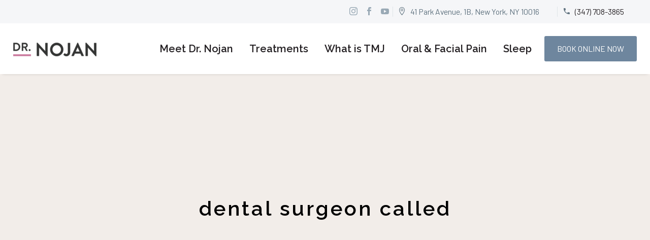

--- FILE ---
content_type: text/html; charset=UTF-8
request_url: https://www.doctortmj.com/dr-tmj-nyc-tmj-pain-relief/dental-surgeon-called/
body_size: 25180
content:
<!DOCTYPE html>
<!--[if IE 7]>
<html class="ie ie7" lang="en" xmlns:og="https://ogp.me/ns#" xmlns:fb="https://ogp.me/ns/fb#">
<![endif]-->
<!--[if IE 8]>
<html class="ie ie8" lang="en" xmlns:og="https://ogp.me/ns#" xmlns:fb="https://ogp.me/ns/fb#">
<![endif]-->
<!--[if !(IE 7) | !(IE 8) ]><!-->
<html lang="en" xmlns:og="https://ogp.me/ns#" xmlns:fb="https://ogp.me/ns/fb#">
<!--<![endif]-->
<head>
	<meta charset="UTF-8">
	<meta name="viewport" content="width=device-width, initial-scale=1.0" />
	<link rel="profile" href="https://gmpg.org/xfn/11">
	<link rel="pingback" href="https://www.doctortmj.com/xmlrpc.php">
	<meta name='robots' content='index, follow, max-image-preview:large, max-snippet:-1, max-video-preview:-1' />
		<style>img:is([sizes="auto" i], [sizes^="auto," i]) { contain-intrinsic-size: 3000px 1500px }</style>
		
	<!-- This site is optimized with the Yoast SEO plugin v24.5 - https://yoast.com/wordpress/plugins/seo/ -->
	<title>dental surgeon called | Dr. Nojan Bakhtiari - TMJ Specialist NYC</title>
	<meta name="description" content="Dr. Nojan Bakhtiari is a board-certified TMJ and Oral Facial Pain specialist for patients looking for dental surgeon called. TMJ disorders, oral pain, facial pain and associated headaches." />
	<link rel="canonical" href="https://www.doctortmj.com/dr-tmj-nyc-tmj-pain-relief/dental-surgeon-called/" />
	<meta property="og:locale" content="en_US" />
	<meta property="og:type" content="article" />
	<meta property="og:title" content="dental surgeon called | Dr. Nojan Bakhtiari - TMJ Specialist NYC" />
	<meta property="og:description" content="Dr. Nojan Bakhtiari is a board-certified TMJ and Oral Facial Pain specialist for patients looking for dental surgeon called. TMJ disorders, oral pain, facial pain and associated headaches." />
	<meta property="og:url" content="https://www.doctortmj.com/dr-tmj-nyc-tmj-pain-relief/dental-surgeon-called/" />
	<meta property="og:site_name" content="Dr Nojan Bakhtiari: TMJ, Oral and Facial Pain Specialist" />
	<meta property="article:published_time" content="2023-04-25T23:09:53+00:00" />
	<meta property="article:modified_time" content="2023-04-25T23:09:55+00:00" />
	<meta name="author" content="admin" />
	<meta name="twitter:card" content="summary_large_image" />
	<meta name="twitter:title" content="dental surgeon called | Dr. Nojan Bakhtiari - TMJ Specialist NYC" />
	<meta name="twitter:label1" content="Written by" />
	<meta name="twitter:data1" content="admin" />
	<meta name="twitter:label2" content="Est. reading time" />
	<meta name="twitter:data2" content="8 minutes" />
	<script type="application/ld+json" class="yoast-schema-graph">{"@context":"https://schema.org","@graph":[{"@type":"WebPage","@id":"https://www.doctortmj.com/dr-tmj-nyc-tmj-pain-relief/dental-surgeon-called/","url":"https://www.doctortmj.com/dr-tmj-nyc-tmj-pain-relief/dental-surgeon-called/","name":"dental surgeon called | Dr. Nojan Bakhtiari - TMJ Specialist NYC","isPartOf":{"@id":"https://www.doctortmj.com/#website"},"datePublished":"2023-04-25T23:09:53+00:00","dateModified":"2023-04-25T23:09:55+00:00","author":{"@id":"https://www.doctortmj.com/#/schema/person/031dc93bbc64d7d2a195b6a7ebc60b3b"},"description":"Dr. Nojan Bakhtiari is a board-certified TMJ and Oral Facial Pain specialist for patients looking for dental surgeon called. TMJ disorders, oral pain, facial pain and associated headaches.","breadcrumb":{"@id":"https://www.doctortmj.com/dr-tmj-nyc-tmj-pain-relief/dental-surgeon-called/#breadcrumb"},"inLanguage":"en","potentialAction":[{"@type":"ReadAction","target":["https://www.doctortmj.com/dr-tmj-nyc-tmj-pain-relief/dental-surgeon-called/"]}]},{"@type":"BreadcrumbList","@id":"https://www.doctortmj.com/dr-tmj-nyc-tmj-pain-relief/dental-surgeon-called/#breadcrumb","itemListElement":[{"@type":"ListItem","position":1,"name":"Home","item":"https://www.doctortmj.com/"},{"@type":"ListItem","position":2,"name":"dental surgeon called"}]},{"@type":"WebSite","@id":"https://www.doctortmj.com/#website","url":"https://www.doctortmj.com/","name":"Dr Nojan Bakhtiari: TMJ, Oral and Facial Pain Specialist","description":"NYC TMJ Specialist, TMJ Pain Relief","potentialAction":[{"@type":"SearchAction","target":{"@type":"EntryPoint","urlTemplate":"https://www.doctortmj.com/?s={search_term_string}"},"query-input":{"@type":"PropertyValueSpecification","valueRequired":true,"valueName":"search_term_string"}}],"inLanguage":"en"},{"@type":"Person","@id":"https://www.doctortmj.com/#/schema/person/031dc93bbc64d7d2a195b6a7ebc60b3b","name":"admin","sameAs":["http://www.drtmjnyc.com"],"url":"https://www.doctortmj.com/author/admin/"}]}</script>
	<!-- / Yoast SEO plugin. -->


<link rel='dns-prefetch' href='//www.googletagmanager.com' />
<link rel='dns-prefetch' href='//fonts.googleapis.com' />
<link href='https://fonts.gstatic.com' crossorigin rel='preconnect' />
<link rel="alternate" type="application/rss+xml" title="Dr Nojan Bakhtiari: TMJ, Oral and Facial Pain Specialist &raquo; Feed" href="https://www.doctortmj.com/feed/" />
<link rel='stylesheet' id='fontawesome-css' href='https://www.doctortmj.com/wp-content/plugins/easy-sticky-sidebar/assets/css/fontawesome.css?ver=6.1.1' type='text/css' media='all' />
<link rel='stylesheet' id='SSuprydp_style-css' href='https://www.doctortmj.com/wp-content/plugins/easy-sticky-sidebar/assets/css/sticky-sidebar.css?ver=1.7.3' type='text/css' media='all' />
<link rel='stylesheet' id='sticky-sidebar-generated-css' href='https://www.doctortmj.com/wp-content/uploads/sticky-sidebar-generated.css?ver=1713887611' type='text/css' media='all' />
<link rel='stylesheet' id='layerslider-css' href='https://www.doctortmj.com/wp-content/plugins/LayerSlider/assets/static/layerslider/css/layerslider.css?ver=7.11.1' type='text/css' media='all' />
<link rel='stylesheet' id='thegem-preloader-css' href='https://www.doctortmj.com/wp-content/themes/thegem/css/thegem-preloader.css?ver=5.9.8' type='text/css' media='all' />
<style id='thegem-preloader-inline-css' type='text/css'>

		body:not(.compose-mode) .gem-icon-style-gradient span,
		body:not(.compose-mode) .gem-icon .gem-icon-half-1,
		body:not(.compose-mode) .gem-icon .gem-icon-half-2 {
			opacity: 0 !important;
			}
</style>
<link rel='stylesheet' id='thegem-reset-css' href='https://www.doctortmj.com/wp-content/themes/thegem/css/thegem-reset.css?ver=5.9.8' type='text/css' media='all' />
<link rel='stylesheet' id='thegem-grid-css' href='https://www.doctortmj.com/wp-content/themes/thegem/css/thegem-grid.css?ver=5.9.8' type='text/css' media='all' />
<link rel='stylesheet' id='thegem-custom-header-css' href='https://www.doctortmj.com/wp-content/themes/thegem/css/thegem-custom-header.css?ver=5.9.8' type='text/css' media='all' />
<link rel='stylesheet' id='thegem-style-css' href='https://www.doctortmj.com/wp-content/themes/thegem/style.css?ver=6.5.7' type='text/css' media='all' />
<link rel='stylesheet' id='thegem-widgets-css' href='https://www.doctortmj.com/wp-content/themes/thegem/css/thegem-widgets.css?ver=5.9.8' type='text/css' media='all' />
<link rel='stylesheet' id='thegem-new-css-css' href='https://www.doctortmj.com/wp-content/themes/thegem/css/thegem-new-css.css?ver=5.9.8' type='text/css' media='all' />
<link rel='stylesheet' id='perevazka-css-css-css' href='https://www.doctortmj.com/wp-content/themes/thegem/css/thegem-perevazka-css.css?ver=5.9.8' type='text/css' media='all' />
<link rel='stylesheet' id='thegem-google-fonts-css' href='//fonts.googleapis.com/css?family=Barlow%3A100%2C100italic%2C200%2C200italic%2C300%2C300italic%2C400%2C400italic%2C500%2C500italic%2C600%2C600italic%2C700%2C700italic%2C800%2C800italic%2C900%2C900italic%7CBarlow+Condensed%3A100%2C100italic%2C200%2C200italic%2C300%2C300italic%2C400%2C400italic%2C500%2C500italic%2C600%2C600italic%2C700%2C700italic%2C800%2C800italic%2C900%2C900italic%7CSource+Sans+Pro%3A200%2C200italic%2C300%2C300italic%2C400%2C400italic%2C600%2C600italic%2C700%2C700italic%2C900%2C900italic%7CMontserrat%3A100%2C200%2C300%2C400%2C500%2C600%2C700%2C800%2C900%2C100italic%2C200italic%2C300italic%2C400italic%2C500italic%2C600italic%2C700italic%2C800italic%2C900italic%7CRaleway%3A100%2C200%2C300%2C400%2C500%2C600%2C700%2C800%2C900%2C100italic%2C200italic%2C300italic%2C400italic%2C500italic%2C600italic%2C700italic%2C800italic%2C900italic&#038;subset=latin%2Clatin-ext%2Cvietnamese%2Ccyrillic%2Ccyrillic-ext%2Cgreek%2Cgreek-ext&#038;ver=6.5.7' type='text/css' media='all' />
<link rel='stylesheet' id='thegem-custom-css' href='https://www.doctortmj.com/wp-content/themes/thegem/css/custom-QjuweIgA.css?ver=5.9.8' type='text/css' media='all' />
<style id='thegem-custom-inline-css' type='text/css'>
.vc_custom_1669229122832{padding-top: -px !important;padding-bottom: -px !important;background-color: #f5f6f8 !important;}.vc_custom_1677627588661{padding-top: 25px !important;padding-bottom: 25px !important;}
.vc_custom_1678732546995{margin-bottom: 0px !important;padding-top: 140px !important;padding-bottom: 85px !important;background-color: #6d859d !important;}
#page-title {background-color: #F2EDE9FF;padding-top: 240px;padding-bottom: 220px;}#page-title h1,#page-title .title-rich-content {color: #000000FF;}.page-title-excerpt {color: #ffffff;margin-top: 18px;}#page-title .page-title-title {}#page-title .page-title-title .styled-subtitle.light,#page-title .page-title-excerpt .styled-subtitle.light{ font-family: var(--thegem-to-light-title-font-family); font-style: normal; font-weight: normal;}#page-title .page-title-title .title-main-menu,#page-title .page-title-excerpt .title-main-menu{ font-family: var(--thegem-to-menu-font-family); font-style: var(--thegem-to-menu-font-style); font-weight: var(--thegem-to-menu-font-weight); text-transform: var(--thegem-to-menu-text-transform); font-size: var(--thegem-to-menu-font-size); line-height: var(--thegem-to-menu-line-height); letter-spacing: var(--thegem-to-menu-letter-spacing, 0);}#page-title .page-title-title .title-main-menu.light,#page-title .page-title-excerpt .title-main-menu.light{ font-family: var(--thegem-to-light-title-font-family); font-style: normal; font-weight: normal;}#page-title .page-title-title .title-body,#page-title .page-title-excerpt .title-body{ font-family: var(--thegem-to-body-font-family); font-style: var(--thegem-to-body-font-style); font-weight: var(--thegem-to-body-font-weight); text-transform: var(--thegem-to-body-text-transform, none); font-size: var(--thegem-to-body-font-size); line-height: var(--thegem-to-body-line-height); letter-spacing: var(--thegem-to-body-letter-spacing);}#page-title .page-title-title .title-body.light,#page-title .page-title-excerpt .title-body.light{ font-family: var(--thegem-to-light-title-font-family); font-style: normal; font-weight: normal;}#page-title .page-title-title .title-tiny-body,#page-title .page-title-excerpt .title-tiny-body{ font-family: var(--thegem-to-body-tiny-font-family); font-style: var(--thegem-to-body-tiny-font-style); font-weight: var(--thegem-to-body-tiny-font-weight); text-transform: var(--thegem-to-body-tiny-text-transform, none); font-size: var(--thegem-to-body-tiny-font-size); line-height: var(--thegem-to-body-tiny-line-height); letter-spacing: var(--thegem-to-body-tiny-letter-spacing);}#page-title .page-title-title .title-tiny-body.light,#page-title .page-title-excerpt .title-tiny-body.light{ font-family: var(--thegem-to-light-title-font-family); font-style: normal; font-weight: normal;}.page-title-inner,body .breadcrumbs{padding-left: 0px;padding-right: 0px;}body .breadcrumbs .current {	color: #ffb1a4;	border-bottom: 3px solid #ffb1a4;}body .breadcrumbs a:hover {	color: #ffb1a4;}body .page-title-block .breadcrumbs-container{	text-align: center;}.page-breadcrumbs ul li a,.page-breadcrumbs ul li:not(:last-child):after{	color: #99A9B5FF;}.page-breadcrumbs ul li{	color: #3C3950FF;}.page-breadcrumbs ul li a:hover{	color: #3C3950FF;}.block-content {padding-top: 135px;}.block-content:last-of-type {padding-bottom: 110px;}.gem-slideshow,.slideshow-preloader {}#top-area {	display: block;}.top-area-background:before {	opacity: 1;}:root {	--header-builder-light-color: #FFFFFF;}:root {	--header-builder-light-color-hover: #ffb1a4;}@media (max-width: 991px) {#page-title {padding-top: 80px;padding-bottom: 80px;}.page-title-inner, body .breadcrumbs{padding-left: 0px;padding-right: 0px;}.page-title-excerpt {margin-top: 18px;}#page-title .page-title-title {margin-top: 0px;}.block-content {}.block-content:last-of-type {}#top-area {	display: block;}}@media (max-width: 767px) {#page-title {padding-top: 80px;padding-bottom: 80px;}.page-title-inner,body .breadcrumbs{padding-left: 0px;padding-right: 0px;}.page-title-excerpt {margin-top: 18px;}#page-title .page-title-title {margin-top: 0px;}.block-content {}.block-content:last-of-type {}#top-area {	display: none;}}
</style>
<link rel='stylesheet' id='js_composer_front-css' href='https://www.doctortmj.com/wp-content/plugins/js_composer/assets/css/js_composer.min.css?ver=7.7.2' type='text/css' media='all' />
<link rel='stylesheet' id='thegem_js_composer_front-css' href='https://www.doctortmj.com/wp-content/themes/thegem/css/thegem-js_composer_columns.css?ver=5.9.8' type='text/css' media='all' />
<link rel='stylesheet' id='thegem-additional-blog-1-css' href='https://www.doctortmj.com/wp-content/themes/thegem/css/thegem-additional-blog-1.css?ver=5.9.8' type='text/css' media='all' />
<link rel='stylesheet' id='thegem-te-socials-css' href='https://www.doctortmj.com/wp-content/plugins/thegem-elements/inc/templates/elements/socials/css/socials.css?ver=6.5.7' type='text/css' media='all' />
<link rel='stylesheet' id='thegem-te-divider-css' href='https://www.doctortmj.com/wp-content/plugins/thegem-elements/inc/templates/elements/divider/css/divider.css?ver=6.5.7' type='text/css' media='all' />
<link rel='stylesheet' id='icons-thegem-header-css' href='https://www.doctortmj.com/wp-content/themes/thegem/css/icons-thegem-header.css?ver=5.9.8' type='text/css' media='all' />
<link rel='stylesheet' id='thegem-te-infotext-css' href='https://www.doctortmj.com/wp-content/plugins/thegem-elements/inc/templates/elements/infotext/css/infotext.css?ver=6.5.7' type='text/css' media='all' />
<link rel='stylesheet' id='icons-material-css' href='https://www.doctortmj.com/wp-content/themes/thegem/css/icons-material.css?ver=5.9.8' type='text/css' media='all' />
<link rel='stylesheet' id='thegem-te-logo-css' href='https://www.doctortmj.com/wp-content/plugins/thegem-elements/inc/templates/elements/logo/css/logo.css?ver=6.5.7' type='text/css' media='all' />
<link rel='stylesheet' id='thegem-te-menu-css' href='https://www.doctortmj.com/wp-content/plugins/thegem-elements/inc/templates/elements/menu/css/menu.css?ver=6.5.7' type='text/css' media='all' />
<link rel='stylesheet' id='thegem-te-menu-default-css' href='https://www.doctortmj.com/wp-content/plugins/thegem-elements/inc/templates/elements/menu/css/menu-default.css?ver=6.5.7' type='text/css' media='all' />
<link rel='stylesheet' id='thegem-te-menu-mobile-sliding-css' href='https://www.doctortmj.com/wp-content/plugins/thegem-elements/inc/templates/elements/menu/css/menu-mobile-sliding.css?ver=6.5.7' type='text/css' media='all' />
<link rel='stylesheet' id='thegem-te-icon-css' href='https://www.doctortmj.com/wp-content/plugins/thegem-elements/inc/templates/elements/icon/css/icon.css?ver=6.5.7' type='text/css' media='all' />
<link rel='stylesheet' id='thegem-te-button-css' href='https://www.doctortmj.com/wp-content/plugins/thegem-elements/inc/templates/elements/button/css/button.css?ver=6.5.7' type='text/css' media='all' />
<link rel='stylesheet' id='jquery-fancybox-css' href='https://www.doctortmj.com/wp-content/themes/thegem/js/fancyBox/jquery.fancybox.min.css?ver=5.9.8' type='text/css' media='all' />
<link rel='stylesheet' id='thegem-vc_elements-css' href='https://www.doctortmj.com/wp-content/themes/thegem/css/thegem-vc_elements.css?ver=5.9.8' type='text/css' media='all' />
<style id='wp-emoji-styles-inline-css' type='text/css'>

	img.wp-smiley, img.emoji {
		display: inline !important;
		border: none !important;
		box-shadow: none !important;
		height: 1em !important;
		width: 1em !important;
		margin: 0 0.07em !important;
		vertical-align: -0.1em !important;
		background: none !important;
		padding: 0 !important;
	}
</style>
<link rel='stylesheet' id='wp-block-library-css' href='https://www.doctortmj.com/wp-includes/css/dist/block-library/style.min.css?ver=6.5.7' type='text/css' media='all' />
<style id='classic-theme-styles-inline-css' type='text/css'>
/*! This file is auto-generated */
.wp-block-button__link{color:#fff;background-color:#32373c;border-radius:9999px;box-shadow:none;text-decoration:none;padding:calc(.667em + 2px) calc(1.333em + 2px);font-size:1.125em}.wp-block-file__button{background:#32373c;color:#fff;text-decoration:none}
</style>
<style id='global-styles-inline-css' type='text/css'>
body{--wp--preset--color--black: #000000;--wp--preset--color--cyan-bluish-gray: #abb8c3;--wp--preset--color--white: #ffffff;--wp--preset--color--pale-pink: #f78da7;--wp--preset--color--vivid-red: #cf2e2e;--wp--preset--color--luminous-vivid-orange: #ff6900;--wp--preset--color--luminous-vivid-amber: #fcb900;--wp--preset--color--light-green-cyan: #7bdcb5;--wp--preset--color--vivid-green-cyan: #00d084;--wp--preset--color--pale-cyan-blue: #8ed1fc;--wp--preset--color--vivid-cyan-blue: #0693e3;--wp--preset--color--vivid-purple: #9b51e0;--wp--preset--gradient--vivid-cyan-blue-to-vivid-purple: linear-gradient(135deg,rgba(6,147,227,1) 0%,rgb(155,81,224) 100%);--wp--preset--gradient--light-green-cyan-to-vivid-green-cyan: linear-gradient(135deg,rgb(122,220,180) 0%,rgb(0,208,130) 100%);--wp--preset--gradient--luminous-vivid-amber-to-luminous-vivid-orange: linear-gradient(135deg,rgba(252,185,0,1) 0%,rgba(255,105,0,1) 100%);--wp--preset--gradient--luminous-vivid-orange-to-vivid-red: linear-gradient(135deg,rgba(255,105,0,1) 0%,rgb(207,46,46) 100%);--wp--preset--gradient--very-light-gray-to-cyan-bluish-gray: linear-gradient(135deg,rgb(238,238,238) 0%,rgb(169,184,195) 100%);--wp--preset--gradient--cool-to-warm-spectrum: linear-gradient(135deg,rgb(74,234,220) 0%,rgb(151,120,209) 20%,rgb(207,42,186) 40%,rgb(238,44,130) 60%,rgb(251,105,98) 80%,rgb(254,248,76) 100%);--wp--preset--gradient--blush-light-purple: linear-gradient(135deg,rgb(255,206,236) 0%,rgb(152,150,240) 100%);--wp--preset--gradient--blush-bordeaux: linear-gradient(135deg,rgb(254,205,165) 0%,rgb(254,45,45) 50%,rgb(107,0,62) 100%);--wp--preset--gradient--luminous-dusk: linear-gradient(135deg,rgb(255,203,112) 0%,rgb(199,81,192) 50%,rgb(65,88,208) 100%);--wp--preset--gradient--pale-ocean: linear-gradient(135deg,rgb(255,245,203) 0%,rgb(182,227,212) 50%,rgb(51,167,181) 100%);--wp--preset--gradient--electric-grass: linear-gradient(135deg,rgb(202,248,128) 0%,rgb(113,206,126) 100%);--wp--preset--gradient--midnight: linear-gradient(135deg,rgb(2,3,129) 0%,rgb(40,116,252) 100%);--wp--preset--font-size--small: 13px;--wp--preset--font-size--medium: 20px;--wp--preset--font-size--large: 36px;--wp--preset--font-size--x-large: 42px;--wp--preset--spacing--20: 0.44rem;--wp--preset--spacing--30: 0.67rem;--wp--preset--spacing--40: 1rem;--wp--preset--spacing--50: 1.5rem;--wp--preset--spacing--60: 2.25rem;--wp--preset--spacing--70: 3.38rem;--wp--preset--spacing--80: 5.06rem;--wp--preset--shadow--natural: 6px 6px 9px rgba(0, 0, 0, 0.2);--wp--preset--shadow--deep: 12px 12px 50px rgba(0, 0, 0, 0.4);--wp--preset--shadow--sharp: 6px 6px 0px rgba(0, 0, 0, 0.2);--wp--preset--shadow--outlined: 6px 6px 0px -3px rgba(255, 255, 255, 1), 6px 6px rgba(0, 0, 0, 1);--wp--preset--shadow--crisp: 6px 6px 0px rgba(0, 0, 0, 1);}:where(.is-layout-flex){gap: 0.5em;}:where(.is-layout-grid){gap: 0.5em;}body .is-layout-flex{display: flex;}body .is-layout-flex{flex-wrap: wrap;align-items: center;}body .is-layout-flex > *{margin: 0;}body .is-layout-grid{display: grid;}body .is-layout-grid > *{margin: 0;}:where(.wp-block-columns.is-layout-flex){gap: 2em;}:where(.wp-block-columns.is-layout-grid){gap: 2em;}:where(.wp-block-post-template.is-layout-flex){gap: 1.25em;}:where(.wp-block-post-template.is-layout-grid){gap: 1.25em;}.has-black-color{color: var(--wp--preset--color--black) !important;}.has-cyan-bluish-gray-color{color: var(--wp--preset--color--cyan-bluish-gray) !important;}.has-white-color{color: var(--wp--preset--color--white) !important;}.has-pale-pink-color{color: var(--wp--preset--color--pale-pink) !important;}.has-vivid-red-color{color: var(--wp--preset--color--vivid-red) !important;}.has-luminous-vivid-orange-color{color: var(--wp--preset--color--luminous-vivid-orange) !important;}.has-luminous-vivid-amber-color{color: var(--wp--preset--color--luminous-vivid-amber) !important;}.has-light-green-cyan-color{color: var(--wp--preset--color--light-green-cyan) !important;}.has-vivid-green-cyan-color{color: var(--wp--preset--color--vivid-green-cyan) !important;}.has-pale-cyan-blue-color{color: var(--wp--preset--color--pale-cyan-blue) !important;}.has-vivid-cyan-blue-color{color: var(--wp--preset--color--vivid-cyan-blue) !important;}.has-vivid-purple-color{color: var(--wp--preset--color--vivid-purple) !important;}.has-black-background-color{background-color: var(--wp--preset--color--black) !important;}.has-cyan-bluish-gray-background-color{background-color: var(--wp--preset--color--cyan-bluish-gray) !important;}.has-white-background-color{background-color: var(--wp--preset--color--white) !important;}.has-pale-pink-background-color{background-color: var(--wp--preset--color--pale-pink) !important;}.has-vivid-red-background-color{background-color: var(--wp--preset--color--vivid-red) !important;}.has-luminous-vivid-orange-background-color{background-color: var(--wp--preset--color--luminous-vivid-orange) !important;}.has-luminous-vivid-amber-background-color{background-color: var(--wp--preset--color--luminous-vivid-amber) !important;}.has-light-green-cyan-background-color{background-color: var(--wp--preset--color--light-green-cyan) !important;}.has-vivid-green-cyan-background-color{background-color: var(--wp--preset--color--vivid-green-cyan) !important;}.has-pale-cyan-blue-background-color{background-color: var(--wp--preset--color--pale-cyan-blue) !important;}.has-vivid-cyan-blue-background-color{background-color: var(--wp--preset--color--vivid-cyan-blue) !important;}.has-vivid-purple-background-color{background-color: var(--wp--preset--color--vivid-purple) !important;}.has-black-border-color{border-color: var(--wp--preset--color--black) !important;}.has-cyan-bluish-gray-border-color{border-color: var(--wp--preset--color--cyan-bluish-gray) !important;}.has-white-border-color{border-color: var(--wp--preset--color--white) !important;}.has-pale-pink-border-color{border-color: var(--wp--preset--color--pale-pink) !important;}.has-vivid-red-border-color{border-color: var(--wp--preset--color--vivid-red) !important;}.has-luminous-vivid-orange-border-color{border-color: var(--wp--preset--color--luminous-vivid-orange) !important;}.has-luminous-vivid-amber-border-color{border-color: var(--wp--preset--color--luminous-vivid-amber) !important;}.has-light-green-cyan-border-color{border-color: var(--wp--preset--color--light-green-cyan) !important;}.has-vivid-green-cyan-border-color{border-color: var(--wp--preset--color--vivid-green-cyan) !important;}.has-pale-cyan-blue-border-color{border-color: var(--wp--preset--color--pale-cyan-blue) !important;}.has-vivid-cyan-blue-border-color{border-color: var(--wp--preset--color--vivid-cyan-blue) !important;}.has-vivid-purple-border-color{border-color: var(--wp--preset--color--vivid-purple) !important;}.has-vivid-cyan-blue-to-vivid-purple-gradient-background{background: var(--wp--preset--gradient--vivid-cyan-blue-to-vivid-purple) !important;}.has-light-green-cyan-to-vivid-green-cyan-gradient-background{background: var(--wp--preset--gradient--light-green-cyan-to-vivid-green-cyan) !important;}.has-luminous-vivid-amber-to-luminous-vivid-orange-gradient-background{background: var(--wp--preset--gradient--luminous-vivid-amber-to-luminous-vivid-orange) !important;}.has-luminous-vivid-orange-to-vivid-red-gradient-background{background: var(--wp--preset--gradient--luminous-vivid-orange-to-vivid-red) !important;}.has-very-light-gray-to-cyan-bluish-gray-gradient-background{background: var(--wp--preset--gradient--very-light-gray-to-cyan-bluish-gray) !important;}.has-cool-to-warm-spectrum-gradient-background{background: var(--wp--preset--gradient--cool-to-warm-spectrum) !important;}.has-blush-light-purple-gradient-background{background: var(--wp--preset--gradient--blush-light-purple) !important;}.has-blush-bordeaux-gradient-background{background: var(--wp--preset--gradient--blush-bordeaux) !important;}.has-luminous-dusk-gradient-background{background: var(--wp--preset--gradient--luminous-dusk) !important;}.has-pale-ocean-gradient-background{background: var(--wp--preset--gradient--pale-ocean) !important;}.has-electric-grass-gradient-background{background: var(--wp--preset--gradient--electric-grass) !important;}.has-midnight-gradient-background{background: var(--wp--preset--gradient--midnight) !important;}.has-small-font-size{font-size: var(--wp--preset--font-size--small) !important;}.has-medium-font-size{font-size: var(--wp--preset--font-size--medium) !important;}.has-large-font-size{font-size: var(--wp--preset--font-size--large) !important;}.has-x-large-font-size{font-size: var(--wp--preset--font-size--x-large) !important;}
.wp-block-navigation a:where(:not(.wp-element-button)){color: inherit;}
:where(.wp-block-post-template.is-layout-flex){gap: 1.25em;}:where(.wp-block-post-template.is-layout-grid){gap: 1.25em;}
:where(.wp-block-columns.is-layout-flex){gap: 2em;}:where(.wp-block-columns.is-layout-grid){gap: 2em;}
.wp-block-pullquote{font-size: 1.5em;line-height: 1.6;}
</style>
<link rel='stylesheet' id='dashicons-css' href='https://www.doctortmj.com/wp-includes/css/dashicons.min.css?ver=6.5.7' type='text/css' media='all' />
<link rel='stylesheet' id='admin-bar-css' href='https://www.doctortmj.com/wp-includes/css/admin-bar.min.css?ver=6.5.7' type='text/css' media='all' />
<style id='admin-bar-inline-css' type='text/css'>

    /* Hide CanvasJS credits for P404 charts specifically */
    #p404RedirectChart .canvasjs-chart-credit {
        display: none !important;
    }
    
    #p404RedirectChart canvas {
        border-radius: 6px;
    }

    .p404-redirect-adminbar-weekly-title {
        font-weight: bold;
        font-size: 14px;
        color: #fff;
        margin-bottom: 6px;
    }

    #wpadminbar #wp-admin-bar-p404_free_top_button .ab-icon:before {
        content: "\f103";
        color: #dc3545;
        top: 3px;
    }
    
    #wp-admin-bar-p404_free_top_button .ab-item {
        min-width: 80px !important;
        padding: 0px !important;
    }
    
    /* Ensure proper positioning and z-index for P404 dropdown */
    .p404-redirect-adminbar-dropdown-wrap { 
        min-width: 0; 
        padding: 0;
        position: static !important;
    }
    
    #wpadminbar #wp-admin-bar-p404_free_top_button_dropdown {
        position: static !important;
    }
    
    #wpadminbar #wp-admin-bar-p404_free_top_button_dropdown .ab-item {
        padding: 0 !important;
        margin: 0 !important;
    }
    
    .p404-redirect-dropdown-container {
        min-width: 340px;
        padding: 18px 18px 12px 18px;
        background: #23282d !important;
        color: #fff;
        border-radius: 12px;
        box-shadow: 0 8px 32px rgba(0,0,0,0.25);
        margin-top: 10px;
        position: relative !important;
        z-index: 999999 !important;
        display: block !important;
        border: 1px solid #444;
    }
    
    /* Ensure P404 dropdown appears on hover */
    #wpadminbar #wp-admin-bar-p404_free_top_button .p404-redirect-dropdown-container { 
        display: none !important;
    }
    
    #wpadminbar #wp-admin-bar-p404_free_top_button:hover .p404-redirect-dropdown-container { 
        display: block !important;
    }
    
    #wpadminbar #wp-admin-bar-p404_free_top_button:hover #wp-admin-bar-p404_free_top_button_dropdown .p404-redirect-dropdown-container {
        display: block !important;
    }
    
    .p404-redirect-card {
        background: #2c3338;
        border-radius: 8px;
        padding: 18px 18px 12px 18px;
        box-shadow: 0 2px 8px rgba(0,0,0,0.07);
        display: flex;
        flex-direction: column;
        align-items: flex-start;
        border: 1px solid #444;
    }
    
    .p404-redirect-btn {
        display: inline-block;
        background: #dc3545;
        color: #fff !important;
        font-weight: bold;
        padding: 5px 22px;
        border-radius: 8px;
        text-decoration: none;
        font-size: 17px;
        transition: background 0.2s, box-shadow 0.2s;
        margin-top: 8px;
        box-shadow: 0 2px 8px rgba(220,53,69,0.15);
        text-align: center;
        line-height: 1.6;
    }
    
    .p404-redirect-btn:hover {
        background: #c82333;
        color: #fff !important;
        box-shadow: 0 4px 16px rgba(220,53,69,0.25);
    }
    
    /* Prevent conflicts with other admin bar dropdowns */
    #wpadminbar .ab-top-menu > li:hover > .ab-item,
    #wpadminbar .ab-top-menu > li.hover > .ab-item {
        z-index: auto;
    }
    
    #wpadminbar #wp-admin-bar-p404_free_top_button:hover > .ab-item {
        z-index: 999998 !important;
    }
    
</style>
<link rel='stylesheet' id='easy-sticky-sidebar-font-css' href='https://fonts.googleapis.com/css?family=Raleway%3A500&#038;ver=6.5.7' type='text/css' media='all' />
<link rel='stylesheet' id='wordpress-cta-pro-css' href='https://www.doctortmj.com/wp-content/plugins/wordpress-cta-pro/assets/css/wordpress-cta-pro.css?ver=1.2.0' type='text/css' media='all' />
<script type="text/javascript">function fullHeightRow() {
			var fullHeight,
				offsetTop,
				element = document.getElementsByClassName('vc_row-o-full-height')[0];
			if (element) {
				fullHeight = window.innerHeight;
				offsetTop = window.pageYOffset + element.getBoundingClientRect().top;
				if (offsetTop < fullHeight) {
					fullHeight = 100 - offsetTop / (fullHeight / 100);
					element.style.minHeight = fullHeight + 'vh'
				}
			}
		}</script><script type="text/javascript" src="https://www.doctortmj.com/wp-includes/js/jquery/jquery.min.js?ver=3.7.1" id="jquery-core-js"></script>
<script type="text/javascript" src="https://www.doctortmj.com/wp-includes/js/jquery/jquery-migrate.min.js?ver=3.4.1" id="jquery-migrate-js"></script>
<script type="text/javascript" src="https://www.doctortmj.com/wp-content/plugins/easy-sticky-sidebar/assets/js/sticky-sidebar.js?ver=1.7.3" id="SSuprydp_script-js"></script>
<!--[if lt IE 9]>
<script type="text/javascript" src="https://www.doctortmj.com/wp-content/themes/thegem/js/html5.js?ver=5.9.8" id="html5-js"></script>
<![endif]-->
<script type="text/javascript" id="zilla-likes-js-extra">
/* <![CDATA[ */
var zilla_likes = {"ajaxurl":"https:\/\/www.doctortmj.com\/wp-admin\/admin-ajax.php"};
/* ]]> */
</script>
<script type="text/javascript" src="https://www.doctortmj.com/wp-content/plugins/zilla-likes/scripts/zilla-likes.js?ver=6.5.7" id="zilla-likes-js"></script>

<!-- Google tag (gtag.js) snippet added by Site Kit -->
<!-- Google Analytics snippet added by Site Kit -->
<script type="text/javascript" src="https://www.googletagmanager.com/gtag/js?id=GT-NSV3VNF" id="google_gtagjs-js" async></script>
<script type="text/javascript" id="google_gtagjs-js-after">
/* <![CDATA[ */
window.dataLayer = window.dataLayer || [];function gtag(){dataLayer.push(arguments);}
gtag("set","linker",{"domains":["www.doctortmj.com"]});
gtag("js", new Date());
gtag("set", "developer_id.dZTNiMT", true);
gtag("config", "GT-NSV3VNF");
/* ]]> */
</script>
<script></script><meta name="generator" content="Powered by LayerSlider 7.11.1 - Build Heros, Sliders, and Popups. Create Animations and Beautiful, Rich Web Content as Easy as Never Before on WordPress." />
<!-- LayerSlider updates and docs at: https://layerslider.com -->
<link rel="https://api.w.org/" href="https://www.doctortmj.com/wp-json/" /><link rel="alternate" type="application/json" href="https://www.doctortmj.com/wp-json/wp/v2/posts/3370" /><link rel="EditURI" type="application/rsd+xml" title="RSD" href="https://www.doctortmj.com/xmlrpc.php?rsd" />
<meta name="generator" content="WordPress 6.5.7" />
<link rel='shortlink' href='https://www.doctortmj.com/?p=3370' />
<link rel="alternate" type="application/json+oembed" href="https://www.doctortmj.com/wp-json/oembed/1.0/embed?url=https%3A%2F%2Fwww.doctortmj.com%2Fdr-tmj-nyc-tmj-pain-relief%2Fdental-surgeon-called%2F" />
<link rel="alternate" type="text/xml+oembed" href="https://www.doctortmj.com/wp-json/oembed/1.0/embed?url=https%3A%2F%2Fwww.doctortmj.com%2Fdr-tmj-nyc-tmj-pain-relief%2Fdental-surgeon-called%2F&#038;format=xml" />
<meta name="generator" content="Site Kit by Google 1.168.0" /><meta name="facebook-domain-verification" content="6nlad70daeor3z5vdust38y6k1130n" />

<!-- Meta Pixel Code -->
<script>
!function(f,b,e,v,n,t,s)
{if(f.fbq)return;n=f.fbq=function(){n.callMethod?
n.callMethod.apply(n,arguments):n.queue.push(arguments)};
if(!f._fbq)f._fbq=n;n.push=n;n.loaded=!0;n.version='2.0';
n.queue=[];t=b.createElement(e);t.async=!0;
t.src=v;s=b.getElementsByTagName(e)[0];
s.parentNode.insertBefore(t,s)}(window, document,'script',
'https://connect.facebook.net/en_US/fbevents.js');
fbq('init', '473073253058574');
fbq('track', 'PageView');
</script>
<noscript><img height="1" width="1" style="display:none"
src="https://www.facebook.com/tr?id=473073253058574&ev=PageView&noscript=1"
/></noscript>
<!-- End Meta Pixel Code -->
		<script type="text/javascript">
				(function(c,l,a,r,i,t,y){
					c[a]=c[a]||function(){(c[a].q=c[a].q||[]).push(arguments)};t=l.createElement(r);t.async=1;
					t.src="https://www.clarity.ms/tag/"+i+"?ref=wordpress";y=l.getElementsByTagName(r)[0];y.parentNode.insertBefore(t,y);
				})(window, document, "clarity", "script", "n4dw1sb1mx");
		</script>
		<meta name="generator" content="performance-lab 3.6.0; plugins: ">
<meta name="ti-site-data" content="[base64]" /><meta name="generator" content="Powered by WPBakery Page Builder - drag and drop page builder for WordPress."/>

<!-- Google Tag Manager snippet added by Site Kit -->
<script type="text/javascript">
/* <![CDATA[ */

			( function( w, d, s, l, i ) {
				w[l] = w[l] || [];
				w[l].push( {'gtm.start': new Date().getTime(), event: 'gtm.js'} );
				var f = d.getElementsByTagName( s )[0],
					j = d.createElement( s ), dl = l != 'dataLayer' ? '&l=' + l : '';
				j.async = true;
				j.src = 'https://www.googletagmanager.com/gtm.js?id=' + i + dl;
				f.parentNode.insertBefore( j, f );
			} )( window, document, 'script', 'dataLayer', 'GTM-W23K6VB4' );
			
/* ]]> */
</script>

<!-- End Google Tag Manager snippet added by Site Kit -->
<link rel="icon" href="https://www.doctortmj.com/wp-content/uploads/2023/02/cropped-DrNojanFavicon2023.png" sizes="32x32" />
<link rel="icon" href="https://www.doctortmj.com/wp-content/uploads/2023/02/cropped-DrNojanFavicon2023.png" sizes="192x192" />
<link rel="apple-touch-icon" href="https://www.doctortmj.com/wp-content/uploads/2023/02/cropped-DrNojanFavicon2023.png" />
<meta name="msapplication-TileImage" content="https://www.doctortmj.com/wp-content/uploads/2023/02/cropped-DrNojanFavicon2023.png" />
<script>if(document.querySelector('[data-type="vc_custom-css"]')) {document.head.appendChild(document.querySelector('[data-type="vc_custom-css"]'));}</script><noscript><style> .wpb_animate_when_almost_visible { opacity: 1; }</style></noscript>
<meta property="og:title" content="dental surgeon called"/>
<meta property="og:description" content="Meet Dr. Nojan Bakhtiari, DDS, FAAOP - TMJ Specialist Facial &amp; Oral Pain Specialist Dr. Nojan Bakhtiari is a board-certified TMJ and Oral Facial Pain specialist. He focuses his practice on TMJ disorders, oral pain, facial pain and associated headaches. He treats patients in New York City. His"/>
<meta property="og:site_name" content="Dr Nojan Bakhtiari: TMJ, Oral and Facial Pain Specialist"/>
<meta property="og:type" content="article"/>
<meta property="og:url" content="https://www.doctortmj.com/dr-tmj-nyc-tmj-pain-relief/dental-surgeon-called/"/>

<meta itemprop="name" content="dental surgeon called"/>
<meta itemprop="description" content="Meet Dr. Nojan Bakhtiari, DDS, FAAOP - TMJ Specialist Facial &amp; Oral Pain Specialist Dr. Nojan Bakhtiari is a board-certified TMJ and Oral Facial Pain specialist. He focuses his practice on TMJ disorders, oral pain, facial pain and associated headaches. He treats patients in New York City. His"/>
	</head>


<body class="post-template-default single single-post postid-3370 single-format-standard wpb-js-composer js-comp-ver-7.7.2 vc_responsive">

	<script type="text/javascript">
		var gemSettings = {"isTouch":"","forcedLasyDisabled":"","tabletPortrait":"1","tabletLandscape":"1","topAreaMobileDisable":"","parallaxDisabled":"","fillTopArea":"","themePath":"https:\/\/www.doctortmj.com\/wp-content\/themes\/thegem","rootUrl":"https:\/\/www.doctortmj.com","mobileEffectsEnabled":"1","isRTL":""};
		(function() {
    function isTouchDevice() {
        return (('ontouchstart' in window) ||
            (navigator.MaxTouchPoints > 0) ||
            (navigator.msMaxTouchPoints > 0));
    }

    window.gemSettings.isTouch = isTouchDevice();

    function userAgentDetection() {
        var ua = navigator.userAgent.toLowerCase(),
        platform = navigator.platform.toLowerCase(),
        UA = ua.match(/(opera|ie|firefox|chrome|version)[\s\/:]([\w\d\.]+)?.*?(safari|version[\s\/:]([\w\d\.]+)|$)/) || [null, 'unknown', 0],
        mode = UA[1] == 'ie' && document.documentMode;

        window.gemBrowser = {
            name: (UA[1] == 'version') ? UA[3] : UA[1],
            version: UA[2],
            platform: {
                name: ua.match(/ip(?:ad|od|hone)/) ? 'ios' : (ua.match(/(?:webos|android)/) || platform.match(/mac|win|linux/) || ['other'])[0]
                }
        };
            }

    window.updateGemClientSize = function() {
        if (window.gemOptions == null || window.gemOptions == undefined) {
            window.gemOptions = {
                first: false,
                clientWidth: 0,
                clientHeight: 0,
                innerWidth: -1
            };
        }

        window.gemOptions.clientWidth = window.innerWidth || document.documentElement.clientWidth;
        if (document.body != null && !window.gemOptions.clientWidth) {
            window.gemOptions.clientWidth = document.body.clientWidth;
        }

        window.gemOptions.clientHeight = window.innerHeight || document.documentElement.clientHeight;
        if (document.body != null && !window.gemOptions.clientHeight) {
            window.gemOptions.clientHeight = document.body.clientHeight;
        }
    };

    window.updateGemInnerSize = function(width) {
        window.gemOptions.innerWidth = width != undefined ? width : (document.body != null ? document.body.clientWidth : 0);
    };

    userAgentDetection();
    window.updateGemClientSize(true);

    window.gemSettings.lasyDisabled = window.gemSettings.forcedLasyDisabled || (!window.gemSettings.mobileEffectsEnabled && (window.gemSettings.isTouch || window.gemOptions.clientWidth <= 800));
})();
		(function() {
    if (window.gemBrowser.name == 'safari') {
        try {
            var safariVersion = parseInt(window.gemBrowser.version);
        } catch(e) {
            var safariVersion = 0;
        }
        if (safariVersion >= 9) {
            window.gemSettings.parallaxDisabled = true;
            window.gemSettings.fillTopArea = true;
        }
    }
})();
		(function() {
    var fullwithData = {
        page: null,
        pageWidth: 0,
        pageOffset: {},
        fixVcRow: true,
        pagePaddingLeft: 0
    };

    function updateFullwidthData() {
        fullwithData.pageOffset = fullwithData.page.getBoundingClientRect();
        fullwithData.pageWidth = parseFloat(fullwithData.pageOffset.width);
        fullwithData.pagePaddingLeft = 0;

        if (fullwithData.page.className.indexOf('vertical-header') != -1) {
            fullwithData.pagePaddingLeft = 45;
            if (fullwithData.pageWidth >= 1600) {
                fullwithData.pagePaddingLeft = 360;
            }
            if (fullwithData.pageWidth < 980) {
                fullwithData.pagePaddingLeft = 0;
            }
        }
    }

    function gem_fix_fullwidth_position(element) {
        if (element == null) {
            return false;
        }

        if (fullwithData.page == null) {
            fullwithData.page = document.getElementById('page');
            updateFullwidthData();
        }

        /*if (fullwithData.pageWidth < 1170) {
            return false;
        }*/

        if (!fullwithData.fixVcRow) {
            return false;
        }

        if (element.previousElementSibling != null && element.previousElementSibling != undefined && element.previousElementSibling.className.indexOf('fullwidth-block') == -1) {
            var elementParentViewportOffset = element.previousElementSibling.getBoundingClientRect();
        } else {
            var elementParentViewportOffset = element.parentNode.getBoundingClientRect();
        }

        /*if (elementParentViewportOffset.top > window.gemOptions.clientHeight) {
            fullwithData.fixVcRow = false;
            return false;
        }*/

        if (element.className.indexOf('vc_row') != -1) {
            var elementMarginLeft = -21;
            var elementMarginRight = -21;
        } else {
            var elementMarginLeft = 0;
            var elementMarginRight = 0;
        }

        var offset = parseInt(fullwithData.pageOffset.left + 0.5) - parseInt((elementParentViewportOffset.left < 0 ? 0 : elementParentViewportOffset.left) + 0.5) - elementMarginLeft + fullwithData.pagePaddingLeft;
        var offsetKey = window.gemSettings.isRTL ? 'right' : 'left';

        element.style.position = 'relative';
        element.style[offsetKey] = offset + 'px';
        element.style.width = fullwithData.pageWidth - fullwithData.pagePaddingLeft + 'px';

        if (element.className.indexOf('vc_row') == -1) {
            element.setAttribute('data-fullwidth-updated', 1);
        }

        if (element.className.indexOf('vc_row') != -1 && element.className.indexOf('vc_section') == -1 && !element.hasAttribute('data-vc-stretch-content')) {
            var el_full = element.parentNode.querySelector('.vc_row-full-width-before');
            var padding = -1 * offset;
            0 > padding && (padding = 0);
            var paddingRight = fullwithData.pageWidth - padding - el_full.offsetWidth + elementMarginLeft + elementMarginRight;
            0 > paddingRight && (paddingRight = 0);
            element.style.paddingLeft = padding + 'px';
            element.style.paddingRight = paddingRight + 'px';
        }
    }

    window.gem_fix_fullwidth_position = gem_fix_fullwidth_position;

    document.addEventListener('DOMContentLoaded', function() {
        var classes = [];

        if (window.gemSettings.isTouch) {
            document.body.classList.add('thegem-touch');
        }

        if (window.gemSettings.lasyDisabled && !window.gemSettings.forcedLasyDisabled) {
            document.body.classList.add('thegem-effects-disabled');
        }
    });

    if (window.gemSettings.parallaxDisabled) {
        var head  = document.getElementsByTagName('head')[0],
            link  = document.createElement('style');
        link.rel  = 'stylesheet';
        link.type = 'text/css';
        link.innerHTML = ".fullwidth-block.fullwidth-block-parallax-fixed .fullwidth-block-background { background-attachment: scroll !important; }";
        head.appendChild(link);
    }
})();

(function() {
    setTimeout(function() {
        var preloader = document.getElementById('page-preloader');
        if (preloader != null && preloader != undefined) {
            preloader.className += ' preloader-loaded';
        }
    }, window.pagePreloaderHideTime || 1000);
})();
	</script>
	


<div id="page" class="layout-fullwidth header-style-3">

			<a href="#page" class="scroll-top-button">Scroll Top</a>
	
	
	<header id="site-header" class="site-header header-sticky">
	<div class="header-wrapper"><div class="header-background">
		<div class="fullwidth-content">
			<div class="thegem-template-wrapper thegem-template-header thegem-template-1737">
									<div class="wpb-content-wrapper"><div class="vc_row-full-width-before"></div><div id="vc_row-696fc5fc2119d" data-vc-full-width="true" data-vc-full-width-init="false" data-vc-stretch-content="true" class="vc_row wpb_row vc_row-fluid vc_custom_1669229122832 thegem-custom-696fc5fc2115e646 vc_row-has-fill vc_row-o-equal-height vc_row-o-content-middle vc_row-flex"><div class="wpb_column vc_column_container vc_col-sm-12 vc_col-xs-12 thegem-custom-696fc5fc27d96671" ><div class="vc_column-inner thegem-custom-inner-696fc5fc27d9b "><style>
.thegem-template-wrapper .wpb_wrapper.thegem-custom-696fc5fc27d96671{display: flex !important;height: 100%;}.thegem-template-wrapper .wpb_wrapper.thegem-custom-696fc5fc27d96671{flex-direction: row !important;}.thegem-template-wrapper .wpb_wrapper.thegem-custom-696fc5fc27d96671{flex-wrap: wrap !important;}.thegem-template-wrapper .wpb_wrapper.thegem-custom-696fc5fc27d96671{align-items: center !important;}.thegem-template-wrapper .wpb_wrapper.thegem-custom-696fc5fc27d96671{justify-content: flex-end !important;}</style><div class="wpb_wrapper thegem-custom-696fc5fc27d96671"><style>@media screen and (max-width: 1023px) {.thegem-te-socials.thegem-te-socials-696fc5fc27f433291{display: block!important;}}@media screen and (max-width: 767px) {.thegem-te-socials.thegem-te-socials-696fc5fc27f433291{display: block!important;}}@media screen and (max-width: 1023px) {.thegem-te-socials.thegem-te-socials-696fc5fc27f433291{position: relative !important;}}@media screen and (max-width: 767px) {.thegem-te-socials.thegem-te-socials-696fc5fc27f433291{position: relative !important;}}.thegem-te-socials.thegem-te-socials-696fc5fc27f433291{margin: 0; margin-left: auto; left:auto; right:auto; transform: none;}@media screen and (max-width: 767px) {.thegem-te-socials.thegem-te-socials-696fc5fc27f433291{margin: 0 auto; left:auto; right:auto; transform: none;}}.thegem-te-socials.thegem-te-socials-696fc5fc27f433291{align-self: center;}.thegem-te-socials.thegem-te-socials-696fc5fc27f433291{padding-left: 5px !important;}@media screen and (max-width: 1023px) {.thegem-te-socials.thegem-te-socials-696fc5fc27f433291{padding-left: 5px !important;}}@media screen and (max-width: 767px) {.thegem-te-socials.thegem-te-socials-696fc5fc27f433291{padding-left: 5px !important;}}.thegem-te-socials.thegem-te-socials-696fc5fc27f433291{padding-right: 5px !important;}@media screen and (max-width: 1023px) {.thegem-te-socials.thegem-te-socials-696fc5fc27f433291{padding-right: 5px !important;}}@media screen and (max-width: 767px) {.thegem-te-socials.thegem-te-socials-696fc5fc27f433291{padding-right: 5px !important;}}.thegem-te-socials-696fc5fc27f433291 .socials-item {color: #99a9b5;}.thegem-te-socials-696fc5fc27f433291 .socials-list .socials-item {margin-left: 7.5px; margin-right: 7.5px;}</style><div class="thegem-te-socials thegem-te-socials-696fc5fc27f433291" ><div class="socials socials-list socials-default  socials-colored-hover thegem-te-socials-size-tiny"><a class="socials-item" href="https://www.instagram.com/tmjdoctor/" title="Instagram" target="_blank"><i class="socials-item-icon instagram"></i></a><a class="socials-item" href="https://www.facebook.com/TMJSpecialist/"><i class="socials-item-icon facebook"></i></a><a class="socials-item" href="https://www.youtube.com/@doctorTMJ"><i class="socials-item-icon youtube"></i></a></div></div><style>@media screen and (max-width: 1023px) {.thegem-te-divider.thegem-te-divider-696fc5fc2803d2214{display: block!important;}}@media screen and (max-width: 767px) {.thegem-te-divider.thegem-te-divider-696fc5fc2803d2214{display: none!important;}}@media screen and (max-width: 1023px) {.thegem-te-divider.thegem-te-divider-696fc5fc2803d2214{position: relative !important;}}@media screen and (max-width: 767px) {.thegem-te-divider.thegem-te-divider-696fc5fc2803d2214{position: relative !important;}}.thegem-te-divider.thegem-te-divider-696fc5fc2803d2214{margin: 0;}.thegem-te-divider.thegem-te-divider-696fc5fc2803d2214{align-self: center;}.thegem-te-divider.thegem-te-divider-696fc5fc2803d2214{padding-left: 5px !important;}@media screen and (max-width: 1023px) {.thegem-te-divider.thegem-te-divider-696fc5fc2803d2214{padding-left: 5px !important;}}@media screen and (max-width: 767px) {.thegem-te-divider.thegem-te-divider-696fc5fc2803d2214{padding-left: 5px !important;}}.thegem-te-divider.thegem-te-divider-696fc5fc2803d2214{padding-right: 5px !important;}@media screen and (max-width: 1023px) {.thegem-te-divider.thegem-te-divider-696fc5fc2803d2214{padding-right: 5px !important;}}@media screen and (max-width: 767px) {.thegem-te-divider.thegem-te-divider-696fc5fc2803d2214{padding-right: 5px !important;}}.thegem-te-divider-696fc5fc2803d2214 .gem-divider {height: 20px;}@media screen and (max-width: 1023px) {.thegem-te-divider-696fc5fc2803d2214 .gem-divider {height: 20px;}}@media screen and (max-width: 767px) {.thegem-te-divider-696fc5fc2803d2214 .gem-divider {height: 20px;}}.thegem-te-divider-696fc5fc2803d2214.thegem-te-divider .gem-divider {border-width: 1px;}.thegem-te-divider-696fc5fc2803d2214 .gem-divider {border-color: #dfe5e8;}</style><div class="thegem-te-divider  gem-divider-style-solid gem-divider-direction-vertical thegem-te-divider-696fc5fc2803d2214" ><div class="gem-divider "></div></div><style>@media screen and (max-width: 1023px) {.thegem-te-infotext.thegem-custom-696fc5fc280c1969{display: block!important;}}@media screen and (max-width: 767px) {.thegem-te-infotext.thegem-custom-696fc5fc280c1969{display: none!important;}}@media screen and (max-width: 1023px) {.thegem-te-infotext.thegem-custom-696fc5fc280c1969{position: relative !important;}}@media screen and (max-width: 767px) {.thegem-te-infotext.thegem-custom-696fc5fc280c1969{position: relative !important;}}.thegem-te-infotext.thegem-custom-696fc5fc280c1969{margin: 0;}.thegem-te-infotext.thegem-custom-696fc5fc280c1969{align-self: center;}.thegem-te-infotext.thegem-custom-696fc5fc280c1969{padding-left: 5px !important;}@media screen and (max-width: 1023px) {.thegem-te-infotext.thegem-custom-696fc5fc280c1969{padding-left: 5px !important;}}@media screen and (max-width: 767px) {.thegem-te-infotext.thegem-custom-696fc5fc280c1969{padding-left: 5px !important;}}.thegem-te-infotext.thegem-custom-696fc5fc280c1969{padding-right: 30px !important;}@media screen and (max-width: 1023px) {.thegem-te-infotext.thegem-custom-696fc5fc280c1969{padding-right: 30px !important;}}@media screen and (max-width: 767px) {.thegem-te-infotext.thegem-custom-696fc5fc280c1969{padding-right: 5px !important;}}.thegem-custom-696fc5fc280c1969 .gem-icon-half-1 {color: #5f727f;}.thegem-custom-696fc5fc280c1969 .gem-icon-half-2 {color: #5f727f;}.thegem-custom-696fc5fc280c1969 .gem-icon-style-gradient .back-angle {background: linear-gradient( to bottom, #5f727f, ); -webkit-text-fill-color: transparent; -webkit-background-clip: text;}.thegem-custom-696fc5fc280c1969 .gem-icon  {font-size: 16px;}.thegem-custom-696fc5fc280c1969 .gem-icon:not(.gem-simple-icon) .gem-icon-inner {width: 24px; height: 24px; line-height: 24px;}.thegem-custom-696fc5fc280c1969 .gem-icon.gem-simple-icon {width: 16px; height: 16px; line-height: 16px;}.thegem-te-infotext.thegem-custom-696fc5fc280c1969 .thegem-te-info-icon {margin-top:-2px !important;}.thegem-te-infotext.thegem-custom-696fc5fc280c1969 .thegem-te-info-icon {margin-right:8px !important;}.thegem-te-infotext.thegem-custom-696fc5fc280c1969 .title-customize {color:#000000 !important;}.thegem-te-infotext.thegem-custom-696fc5fc280c1969 .description-customize {color:#5f727f !important;}</style><div class="thegem-te-infotext alignment-left thegem-custom-696fc5fc280c1969" > <a href="https://goo.gl/maps/ANueYpsQN3fdxmsa8" target="_blank" title="" rel="" class="thegem-te-infotext-wrap position--left vertical--center" > <div class="thegem-te-info-icon"> <div class="gem-icon gem-simple-icon gem-icon-pack-thegem-header gem-icon-size-custom"> <div class="gem-icon-inner"><span class="gem-icon-half-1"><span class="back-angle">&#xe636;</span></span><span class="gem-icon-half-2"><span class="back-angle">&#xe636;</span></span></div> </div> </div> <div class="thegem-te-info-text"> <div class="thegem-te-info-text__description"> <div class="description-customize text-body-tiny" style=""> 41 Park Avenue, 1B, New York, NY 10016 </div> </div> </div> </a> </div><style>@media screen and (max-width: 1023px) {.thegem-te-divider.thegem-te-divider-696fc5fc281526064{display: block!important;}}@media screen and (max-width: 767px) {.thegem-te-divider.thegem-te-divider-696fc5fc281526064{display: block!important;}}@media screen and (max-width: 1023px) {.thegem-te-divider.thegem-te-divider-696fc5fc281526064{position: relative !important;}}@media screen and (max-width: 767px) {.thegem-te-divider.thegem-te-divider-696fc5fc281526064{position: relative !important;}}.thegem-te-divider.thegem-te-divider-696fc5fc281526064{margin: 0;}.thegem-te-divider.thegem-te-divider-696fc5fc281526064{align-self: center;}.thegem-te-divider.thegem-te-divider-696fc5fc281526064{padding-left: 5px !important;}@media screen and (max-width: 1023px) {.thegem-te-divider.thegem-te-divider-696fc5fc281526064{padding-left: 5px !important;}}@media screen and (max-width: 767px) {.thegem-te-divider.thegem-te-divider-696fc5fc281526064{padding-left: 5px !important;}}.thegem-te-divider.thegem-te-divider-696fc5fc281526064{padding-right: 5px !important;}@media screen and (max-width: 1023px) {.thegem-te-divider.thegem-te-divider-696fc5fc281526064{padding-right: 5px !important;}}@media screen and (max-width: 767px) {.thegem-te-divider.thegem-te-divider-696fc5fc281526064{padding-right: 5px !important;}}.thegem-te-divider-696fc5fc281526064 .gem-divider {height: 20px;}@media screen and (max-width: 1023px) {.thegem-te-divider-696fc5fc281526064 .gem-divider {height: 20px;}}@media screen and (max-width: 767px) {.thegem-te-divider-696fc5fc281526064 .gem-divider {height: 20px;}}.thegem-te-divider-696fc5fc281526064.thegem-te-divider .gem-divider {border-width: 1px;}.thegem-te-divider-696fc5fc281526064 .gem-divider {border-color: #dfe5e8;}</style><div class="thegem-te-divider  gem-divider-style-solid gem-divider-direction-vertical thegem-te-divider-696fc5fc281526064" ><div class="gem-divider "></div></div><style>@media screen and (max-width: 1023px) {.thegem-te-infotext.thegem-custom-696fc5fc2819a4968{display: block!important;}}@media screen and (max-width: 767px) {.thegem-te-infotext.thegem-custom-696fc5fc2819a4968{display: block!important;}}@media screen and (max-width: 1023px) {.thegem-te-infotext.thegem-custom-696fc5fc2819a4968{position: relative !important;}}@media screen and (max-width: 767px) {.thegem-te-infotext.thegem-custom-696fc5fc2819a4968{position: relative !important;}}.thegem-te-infotext.thegem-custom-696fc5fc2819a4968{margin: 0;}.thegem-te-infotext.thegem-custom-696fc5fc2819a4968{align-self: center;}.thegem-te-infotext.thegem-custom-696fc5fc2819a4968{padding-left: 5px !important;}@media screen and (max-width: 1023px) {.thegem-te-infotext.thegem-custom-696fc5fc2819a4968{padding-left: 5px !important;}}@media screen and (max-width: 767px) {.thegem-te-infotext.thegem-custom-696fc5fc2819a4968{padding-left: 5px !important;}}.thegem-te-infotext.thegem-custom-696fc5fc2819a4968{padding-right: 30px !important;}@media screen and (max-width: 1023px) {.thegem-te-infotext.thegem-custom-696fc5fc2819a4968{padding-right: 5px !important;}}@media screen and (max-width: 767px) {.thegem-te-infotext.thegem-custom-696fc5fc2819a4968{padding-right: 5px !important;}}.thegem-custom-696fc5fc2819a4968 .gem-icon-half-1 {color: #5f727f;}.thegem-custom-696fc5fc2819a4968 .gem-icon-half-2 {color: #5f727f;}.thegem-custom-696fc5fc2819a4968 .gem-icon-style-gradient .back-angle {background: linear-gradient( to bottom, #5f727f, ); -webkit-text-fill-color: transparent; -webkit-background-clip: text;}.thegem-custom-696fc5fc2819a4968 .gem-icon  {font-size: 16px;}.thegem-custom-696fc5fc2819a4968 .gem-icon:not(.gem-simple-icon) .gem-icon-inner {width: 24px; height: 24px; line-height: 24px;}.thegem-custom-696fc5fc2819a4968 .gem-icon.gem-simple-icon {width: 16px; height: 16px; line-height: 16px;}.thegem-te-infotext.thegem-custom-696fc5fc2819a4968 .thegem-te-info-icon {margin-top:-2px !important;}.thegem-te-infotext.thegem-custom-696fc5fc2819a4968 .thegem-te-info-icon {margin-right:8px !important;}</style><div class="thegem-te-infotext alignment-left thegem-custom-696fc5fc2819a4968" > <a href="tel:+13477083865" target="_self" title="" rel="" class="thegem-te-infotext-wrap position--left vertical--center" > <div class="thegem-te-info-icon"> <div class="gem-icon gem-simple-icon gem-icon-pack-material gem-icon-size-custom"> <div class="gem-icon-inner"><span class="gem-icon-half-1"><span class="back-angle">&#xf477;</span></span><span class="gem-icon-half-2"><span class="back-angle">&#xf477;</span></span></div> </div> </div> <div class="thegem-te-info-text"> <div class="thegem-te-info-text__description"> <div class="description-customize text-body-tiny" style=""> (347) 708-3865 </div> </div> </div> </a> </div></div></div></div></div><div class="vc_row-full-width vc_clearfix"></div><div class="vc_row-full-width-before"></div><div id="vc_row-696fc5fc28691" data-vc-full-width="true" data-vc-full-width-init="false" data-vc-stretch-content="true" class="vc_row wpb_row vc_row-fluid vc_custom_1677627588661 thegem-custom-696fc5fc28674120 vc_row-o-equal-height vc_row-o-content-middle vc_row-flex header-sticky-row"><style>@media screen and (max-width: 1023px) {.thegem-custom-696fc5fc28674120.wpb_row {padding-top: 15px !important;}}@media screen and (max-width: 1023px) {.thegem-custom-696fc5fc28674120.wpb_row {padding-bottom: 15px !important;}}.thegem-custom-696fc5fc28674120.wpb_row {box-shadow:  0px 5px 5px -5px rgba(0,0,0,0.15);}</style><div class="wpb_column vc_column_container vc_col-sm-12 vc_col-xs-12 thegem-custom-696fc5fc288821749" ><div class="vc_column-inner thegem-custom-inner-696fc5fc28884 "><style>
.thegem-template-wrapper .wpb_wrapper.thegem-custom-696fc5fc288821749{display: flex !important;height: 100%;}.thegem-template-wrapper .wpb_wrapper.thegem-custom-696fc5fc288821749{flex-direction: row !important;}.thegem-template-wrapper .wpb_wrapper.thegem-custom-696fc5fc288821749{flex-wrap: wrap !important;}.thegem-template-wrapper .wpb_wrapper.thegem-custom-696fc5fc288821749{align-items: center !important;}.thegem-template-wrapper .wpb_wrapper.thegem-custom-696fc5fc288821749{justify-content: flex-end !important;}</style><div class="wpb_wrapper thegem-custom-696fc5fc288821749"><style>@media screen and (max-width: 1023px) {.thegem-te-logo.thegem-custom-696fc5fc28b721143{display: block!important;}}@media screen and (max-width: 767px) {.thegem-te-logo.thegem-custom-696fc5fc28b721143{display: block!important;}}@media screen and (max-width: 1023px) {.thegem-te-logo.thegem-custom-696fc5fc28b721143{position: relative !important;}}@media screen and (max-width: 767px) {.thegem-te-logo.thegem-custom-696fc5fc28b721143{position: relative !important;}}@media screen and (max-width: 1023px) {.thegem-te-logo.thegem-custom-696fc5fc28b721143{order: 1 !important;}}.thegem-te-logo.thegem-custom-696fc5fc28b721143{margin: 0; margin-right: auto; left:auto; right:auto; transform: none;}.thegem-te-logo.thegem-custom-696fc5fc28b721143{align-self: center;}.thegem-te-logo.thegem-custom-696fc5fc28b721143{padding-left: 5px !important;}@media screen and (max-width: 1023px) {.thegem-te-logo.thegem-custom-696fc5fc28b721143{padding-left: 5px !important;}}@media screen and (max-width: 767px) {.thegem-te-logo.thegem-custom-696fc5fc28b721143{padding-left: 5px !important;}}.thegem-te-logo.thegem-custom-696fc5fc28b721143{padding-right: 5px !important;}@media screen and (max-width: 1023px) {.thegem-te-logo.thegem-custom-696fc5fc28b721143{padding-right: 5px !important;}}@media screen and (max-width: 767px) {.thegem-te-logo.thegem-custom-696fc5fc28b721143{padding-right: 5px !important;}}</style><div class="thegem-te-logo desktop-view thegem-custom-696fc5fc28b721143" data-tablet-landscape="default" data-tablet-portrait="mobile"> <div class="site-logo"> <a href="https://www.doctortmj.com/" target="_self" rel="home"> <span class="logo"> <span class="logo desktop"> <img src="https://www.doctortmj.com/wp-content/uploads/thegem-logos/logo_e3e264b8ab0bf79cf43c40db0add141c_1x.png" srcset="https://www.doctortmj.com/wp-content/uploads/thegem-logos/logo_e3e264b8ab0bf79cf43c40db0add141c_1x.png 1x,https://www.doctortmj.com/wp-content/uploads/thegem-logos/logo_e3e264b8ab0bf79cf43c40db0add141c_2x.png 2x,https://www.doctortmj.com/wp-content/uploads/thegem-logos/logo_e3e264b8ab0bf79cf43c40db0add141c_3x.png 3x" alt="Dr Nojan Bakhtiari: TMJ, Oral and Facial Pain Specialist" style="width:164px;" class="tgp-exclude default"/> </span> <span class="logo mobile"> <img src="https://www.doctortmj.com/wp-content/uploads/thegem-logos/logo_1b9161fa1d62f5dfb86317a48810e36f_1x.png" srcset="https://www.doctortmj.com/wp-content/uploads/thegem-logos/logo_1b9161fa1d62f5dfb86317a48810e36f_1x.png 1x,https://www.doctortmj.com/wp-content/uploads/thegem-logos/logo_1b9161fa1d62f5dfb86317a48810e36f_2x.png 2x,https://www.doctortmj.com/wp-content/uploads/thegem-logos/logo_1b9161fa1d62f5dfb86317a48810e36f_3x.png 3x" alt="Dr Nojan Bakhtiari: TMJ, Oral and Facial Pain Specialist" style="width:155px;" class="tgp-exclude small"/> </span> </span> </a> </div> </div> <script type="text/javascript"> (function($){ let tabletLandscapeMaxWidth = 1212, tabletLandscapeMinWidth = 980, tabletPortraitMaxWidth = 979, tabletPortraitMinWidth = 768, viewportWidth = window.innerWidth; $('.thegem-te-logo').each(function (i, el) { if ($(this).data("tablet-landscape") === 'default' && viewportWidth >= tabletLandscapeMinWidth && viewportWidth <= tabletLandscapeMaxWidth) { $(this).removeClass('mobile-view').addClass('desktop-view'); } else if ($(this).data("tablet-portrait") === 'default' && viewportWidth >= tabletPortraitMinWidth && viewportWidth <= tabletPortraitMaxWidth) { $(this).removeClass('mobile-view').addClass('desktop-view'); } else if (viewportWidth <= tabletLandscapeMaxWidth) { $(this).removeClass('desktop-view').addClass('mobile-view'); } else { $(this).removeClass('mobile-view').addClass('desktop-view'); } }); })(jQuery); </script><style>@media screen and (max-width: 1023px) {.thegem-te-menu.thegem-custom-696fc5fc28c812424{display: block!important;}}@media screen and (max-width: 767px) {.thegem-te-menu.thegem-custom-696fc5fc28c812424{display: block!important;}}@media screen and (max-width: 1023px) {.thegem-te-menu.thegem-custom-696fc5fc28c812424{position: relative !important;}}@media screen and (max-width: 767px) {.thegem-te-menu.thegem-custom-696fc5fc28c812424{position: relative !important;}}@media screen and (max-width: 1023px) {.thegem-te-menu.thegem-custom-696fc5fc28c812424{order: 4 !important;}}.thegem-te-menu.thegem-custom-696fc5fc28c812424{margin: 0;}.thegem-te-menu.thegem-custom-696fc5fc28c812424{align-self: center;}.thegem-te-menu.thegem-custom-696fc5fc28c812424{padding-left: 5px !important;}@media screen and (max-width: 1023px) {.thegem-te-menu.thegem-custom-696fc5fc28c812424{padding-left: 10px !important;}}@media screen and (max-width: 767px) {.thegem-te-menu.thegem-custom-696fc5fc28c812424{padding-left: 8px !important;}}.thegem-te-menu.thegem-custom-696fc5fc28c812424{padding-right: 15px !important;}@media screen and (max-width: 1023px) {.thegem-te-menu.thegem-custom-696fc5fc28c812424{padding-right: 5px !important;}}@media screen and (max-width: 767px) {.thegem-te-menu.thegem-custom-696fc5fc28c812424{padding-right: 5px !important;}}.thegem-te-menu.thegem-custom-696fc5fc28c812424{width: fit-content; min-height: auto !important;}.thegem-te-menu.thegem-custom-696fc5fc28c812424{width: fit-content !important;}.thegem-te-menu.thegem-custom-696fc5fc28c812424 .thegem-te-menu {width: fit-content !important;}@media screen and (max-width: 1212px) {.thegem-te-menu.thegem-custom-696fc5fc28c812424{width: fit-content !important; }}@media screen and (max-width: 1212px) {.thegem-te-menu.thegem-custom-696fc5fc28c812424 .thegem-te-menu {width: fit-content !important; }}@media screen and (max-width: 979px) {.thegem-te-menu.thegem-custom-696fc5fc28c812424{width: fit-content !important; }}@media screen and (max-width: 979px) {.thegem-te-menu.thegem-custom-696fc5fc28c812424 .thegem-te-menu {width: fit-content !important; }}@media screen and (max-width: 767px) {.thegem-te-menu.thegem-custom-696fc5fc28c812424{width: fit-content !important; }}@media screen and (max-width: 767px) {.thegem-te-menu.thegem-custom-696fc5fc28c812424 .thegem-te-menu {width: fit-content !important; }}.thegem-te-menu.thegem-custom-696fc5fc28c812424 .thegem-te-menu__default.desktop-view ul.nav-menu > li.menu-item-has-children, .thegem-te-menu.thegem-custom-696fc5fc28c812424 .thegem-te-menu__default.desktop-view ul.nav-menu > li.megamenu-template-enable {margin-bottom: -20px; padding-bottom: 20px;}.thegem-te-menu.thegem-custom-696fc5fc28c812424 .thegem-te-menu-mobile__default.mobile-view .dl-menu, .thegem-te-menu.thegem-custom-696fc5fc28c812424 .thegem-te-menu-mobile__default.mobile-view > .dl-submenu {top: calc(100% + 20px);}.thegem-te-menu.thegem-custom-696fc5fc28c812424 nav.desktop-view ul.nav-menu > li:not(.megamenu-enable) > ul > li a {padding-top: px;}.thegem-te-menu.thegem-custom-696fc5fc28c812424 nav.desktop-view ul.nav-menu > li:not(.megamenu-enable) > ul > li a {padding-right: px;}.thegem-te-menu.thegem-custom-696fc5fc28c812424 nav.desktop-view ul.nav-menu > li:not(.megamenu-enable) > ul > li a {padding-bottom: px;}.thegem-te-menu.thegem-custom-696fc5fc28c812424 nav.desktop-view ul.nav-menu > li:not(.megamenu-enable) > ul > li a {padding-left: px;}</style><div class="thegem-te-menu thegem-custom-696fc5fc28c812424 style-hover-text style-hover-type-text-color style-active-framed style-active-type-frame-default" > <nav id="thegem-custom-696fc5fc28c812424" class="desktop-view thegem-te-menu__default thegem-te-menu-mobile__slide-vertical show-mobile-socials " data-tablet-landscape="mobile" data-tablet-portrait="mobile" data-desktop-breakpoint="1212" data-tablet-breakpoint="980" data-mobile-breakpoint="768" role="navigation"> <script type="text/javascript"> (function ($) { const tabletLandscapeMaxWidth = 1212; const tabletLandscapeMinWidth = 980; const tabletPortraitMaxWidth = 979; const tabletPortraitMinWidth = 768; let viewportWidth = $(window).width(); let menu = $('#thegem-custom-696fc5fc28c812424'); if (menu.data("tablet-landscape") === 'default' && viewportWidth >= tabletLandscapeMinWidth && viewportWidth <= tabletLandscapeMaxWidth) { menu.removeClass('mobile-view').addClass('desktop-view'); } else if (menu.data("tablet-portrait") === 'default' && viewportWidth >= tabletPortraitMinWidth && viewportWidth <= tabletPortraitMaxWidth) { menu.removeClass('mobile-view').addClass('desktop-view'); } else if (viewportWidth <= tabletLandscapeMaxWidth) { menu.removeClass('desktop-view').addClass('mobile-view'); } else { menu.removeClass('mobile-view').addClass('desktop-view'); } })(jQuery); </script> <button class="menu-toggle dl-trigger"> Menu <span class="menu-line-1"></span><span class="menu-line-2"></span><span class="menu-line-3"></span> </button> <!--Mobile sliding start--> <div class="mobile-menu-slide-back"></div> <div class="mobile-menu-slide-wrapper"> <button class="mobile-menu-slide-close">Close</button> <ul id="menu-2022-dr-tmj-main-menu" class="nav-menu nav-menu--stretch styled"><li id="menu-item-2375" class="menu-item menu-item-type-post_type menu-item-object-page menu-item-has-children menu-item-parent menu-item-2375 megamenu-first-element"><a href="https://www.doctortmj.com/doctor-nojan-bakhtiari-tmj-pain-specialist/" class="title-h5 ">Meet Dr. Nojan</a><span class="menu-item-parent-toggle"></span>
<ul class="sub-menu styled "> <li id="menu-item-2578" class="menu-item menu-item-type-post_type menu-item-object-page menu-item-2578 megamenu-first-element"><a href="https://www.doctortmj.com/doctor-nojan-bakhtiari-tmj-pain-specialist/">About Dr. Nojan</a></li> <li id="menu-item-8799" class="menu-item menu-item-type-custom menu-item-object-custom menu-item-8799 megamenu-first-element"><a href="https://www.nexhealth.com/appt/doctorTMJ">Book Your Visit</a></li> <li id="menu-item-2380" class="menu-item menu-item-type-post_type menu-item-object-page menu-item-2380 megamenu-first-element"><a href="https://www.doctortmj.com/press/">Press Mentions</a></li> <li id="menu-item-2413" class="menu-item menu-item-type-post_type menu-item-object-page menu-item-2413 megamenu-first-element"><a href="https://www.doctortmj.com/tmj-blog/">Blog / Latest News</a></li>
</ul>
</li>
<li id="menu-item-2482" class="menu-item menu-item-type-post_type menu-item-object-page menu-item-has-children menu-item-parent menu-item-2482 megamenu-first-element"><a href="https://www.doctortmj.com/treatments-for-tmj-and-facial-pain/" class="title-h5 ">Treatments</a><span class="menu-item-parent-toggle"></span>
<ul class="sub-menu styled "> <li id="menu-item-2663" class="menu-item menu-item-type-post_type menu-item-object-page menu-item-2663 megamenu-first-element"><a href="https://www.doctortmj.com/treatments-for-tmj-and-facial-pain/">Overview of Treatments Offered</a></li> <li id="menu-item-2832" class="menu-item menu-item-type-post_type menu-item-object-page menu-item-2832 megamenu-first-element"><a href="https://www.doctortmj.com/tmj-splints-orthotics/">TMJ Splints &#038; Orthotics</a></li> <li id="menu-item-2235" class="menu-item menu-item-type-post_type menu-item-object-page menu-item-2235 megamenu-first-element"><a href="https://www.doctortmj.com/botox/">Botox</a></li> <li id="menu-item-2434" class="menu-item menu-item-type-post_type menu-item-object-page menu-item-2434 megamenu-first-element"><a href="https://www.doctortmj.com/therapeutic-injections/">Therapeutic Injections</a></li> <li id="menu-item-2239" class="menu-item menu-item-type-post_type menu-item-object-page menu-item-2239 megamenu-first-element"><a href="https://www.doctortmj.com/snoring/">Snoring and Sleep Apnea</a></li>
</ul>
</li>
<li id="menu-item-2240" class="menu-item menu-item-type-post_type menu-item-object-page menu-item-has-children menu-item-parent menu-item-2240 megamenu-first-element"><a href="https://www.doctortmj.com/what-is-tmj-specialist-called-who-treats-tmj-in-nyc/" class="title-h5 ">What is TMJ</a><span class="menu-item-parent-toggle"></span>
<ul class="sub-menu styled "> <li id="menu-item-2754" class="menu-item menu-item-type-post_type menu-item-object-page menu-item-2754 megamenu-first-element"><a href="https://www.doctortmj.com/what-is-tmj-specialist-called-who-treats-tmj-in-nyc/">Learn about TMJ</a></li> <li id="menu-item-2238" class="menu-item menu-item-type-post_type menu-item-object-page menu-item-2238 megamenu-first-element"><a href="https://www.doctortmj.com/jaw-locking/">Jaw Locking</a></li> <li id="menu-item-2721" class="menu-item menu-item-type-post_type menu-item-object-page menu-item-2721 megamenu-first-element"><a href="https://www.doctortmj.com/face-muscle-spasm-and-face-pain-myofascial-pain-trigger-points/">Muscle Pain and Muscle Spasm</a></li> <li id="menu-item-2705" class="menu-item menu-item-type-post_type menu-item-object-page menu-item-2705 megamenu-first-element"><a href="https://www.doctortmj.com/teeth-grinding-specialist-nyc/">Teeth Grinding and Clenching</a></li> <li id="menu-item-9337" class="menu-item menu-item-type-post_type menu-item-object-page menu-item-9337 megamenu-first-element"><a href="https://www.doctortmj.com/ct-scans-to-diagnose-tmj-disorders/">CT Scans To Diagnose TMJ Disorders</a></li>
</ul>
</li>
<li id="menu-item-2489" class="menu-item menu-item-type-post_type menu-item-object-page menu-item-2489 megamenu-first-element"><a href="https://www.doctortmj.com/oral-facial-pain-specialist-nyc/" class="title-h5 ">Oral &#038; Facial Pain</a></li>
<li id="menu-item-2674" class="menu-item menu-item-type-post_type menu-item-object-page menu-item-has-children menu-item-parent menu-item-2674 megamenu-first-element"><a href="https://www.doctortmj.com/snoring/" class="title-h5 ">Sleep</a><span class="menu-item-parent-toggle"></span>
<ul class="sub-menu styled "> <li id="menu-item-2675" class="menu-item menu-item-type-post_type menu-item-object-page menu-item-2675 megamenu-first-element"><a href="https://www.doctortmj.com/snoring/">Snoring and Sleep Apnea</a></li>
</ul>
</li>
<li class="menu-item menu-item-widget menu-item-type-search-widget" style="display: none"><a href="#"></a><div class="minisearch"><form role="search" class="sf" action="https://www.doctortmj.com/" method="GET"><input class="sf-input" type="text" placeholder="Search..." name="s"><span class="sf-submit-icon"></span><input class="sf-submit" type="submit" value=""></form></div></li><li class="menu-item menu-item-widget menu-item-type-socials-widget" style="display: none"><div class="menu-item-socials"> <div class="socials inline-inside"> <a class="socials-item" href="#" target="_blank" rel="noopener" title="Instagram"> <i class="socials-item-icon instagram "></i> </a> <a class="socials-item" href="https://www.youtube.com/@doctorTMJ" target="_blank" rel="noopener" title="YouTube"> <i class="socials-item-icon youtube "></i> </a> </div> </div></li></ul> </div> <!--Mobile sliding end--> <!--Overlay menu end--> </nav> </div><style>@media screen and (max-width: 1023px) {.thegem-te-button.thegem-te-button-696fc5fc2ffd89557{display: block!important;}}@media screen and (max-width: 767px) {.thegem-te-button.thegem-te-button-696fc5fc2ffd89557{display: none!important;}}@media screen and (max-width: 1023px) {.thegem-te-button.thegem-te-button-696fc5fc2ffd89557{position: relative !important;}}@media screen and (max-width: 767px) {.thegem-te-button.thegem-te-button-696fc5fc2ffd89557{position: relative !important;}}@media screen and (max-width: 1023px) {.thegem-te-button.thegem-te-button-696fc5fc2ffd89557{order: 2 !important;}}.thegem-te-button.thegem-te-button-696fc5fc2ffd89557{margin: 0;}.thegem-te-button.thegem-te-button-696fc5fc2ffd89557{align-self: center;}.thegem-te-button.thegem-te-button-696fc5fc2ffd89557{padding-left: 10px !important;}@media screen and (max-width: 1023px) {.thegem-te-button.thegem-te-button-696fc5fc2ffd89557{padding-left: 10px !important;}}@media screen and (max-width: 767px) {.thegem-te-button.thegem-te-button-696fc5fc2ffd89557{padding-left: 5px !important;}}.thegem-te-button.thegem-te-button-696fc5fc2ffd89557{padding-right: 5px !important;}@media screen and (max-width: 1023px) {.thegem-te-button.thegem-te-button-696fc5fc2ffd89557{padding-right: 10px !important;}}@media screen and (max-width: 767px) {.thegem-te-button.thegem-te-button-696fc5fc2ffd89557{padding-right: 5px !important;}}.thegem-te-button-696fc5fc2ffd89557 .gem-button {letter-spacing: 0;}</style><div class="thegem-te-button thegem-te-button-696fc5fc2ffd89557" ><style type="text/css">.thegem-button-696fc5fc300319812 .gem-button svg {fill: #ffffff;}.thegem-button-696fc5fc300319812 .gem-button:hover svg {fill: #ffffff;}</style><div class="gem-button-container gem-button-position-inline thegem-button-696fc5fc300319812  gem-button-font-type-body"  ><a class="gem-button gem-button-size-medium gem-button-style-flat gem-button-text-weight-normal" data-ll-effect="drop-right-without-wrap" style="border-radius: 3px;background-color: #6e869e;color: #ffffff;" onmouseleave="this.style.backgroundColor='#6e869e';this.style.color='#ffffff';" onmouseenter="this.style.backgroundColor='#00bcd4';this.style.color='#ffffff';" href="https://www.nexhealth.com/appt/doctorTMJ" target="_blank">BOOK ONLINE NOW</a></div> </div></div></div></div></div><div class="vc_row-full-width vc_clearfix"></div>
</div>							</div>
		</div>
	</div></div>
	</header>

	<div id="main" class="site-main page__top-shadow visible">

<div id="main-content" class="main-content">

<div id="page-title" class="page-title-block page-title-alignment-center page-title-style-1 ">
						
						
						
						
						
						<div class="container"><div class="page-title-inner"><div class="page-title-title"><h1 class="title-h3" style="color:#000000FF;">  dental surgeon called</h1></div></div></div>
						
					</div>
<div class="block-content">
	<div class="container">
		<div class="panel row">

			<div class="panel-center col-xs-12">
				<article id="post-3370" class="post-3370 post type-post status-publish format-standard category-dr-tmj-nyc-tmj-pain-relief">

					<div class="entry-content post-content">
						
						
							
							<div class="post-meta date-color">
								<div class="entry-meta single-post-meta clearfix gem-post-date">
									<div class="post-meta-right">

																														<span class="post-meta-likes"><a href="#" class="zilla-likes" id="zilla-likes-3370" title="Like this"><span class="zilla-likes-count">0</span> <span class="zilla-likes-postfix"></span></a></span>																					<span class="post-meta-navigation">
												<span class="post-meta-navigation-prev" title="Previous post"><a href="https://www.doctortmj.com/dr-tmj-nyc-tmj-pain-relief/how-long-does-the-wisdom-teeth-removal-take/" rel="prev">&#xe636;</a></span>												<span
														class="post-meta-category-link"><a
															href="https://www.doctortmj.com/category/dr-tmj-nyc-tmj-pain-relief/">&#xe620;</a>
													</span>												<span class="post-meta-navigation-next" title="Next post"><a href="https://www.doctortmj.com/dr-tmj-nyc-tmj-pain-relief/maxillofacial-surgeon-2/" rel="next">&#xe634;</a></span>											</span>
																			</div>
									<div class="post-meta-left">
																					<span class="post-meta-author">By <a href="http://www.drtmjnyc.com" title="Visit admin&#8217;s website" rel="author external">admin</a></span>
																															<span
													class="sep"></span> <span
													class="post-meta-categories"><a href="https://www.doctortmj.com/category/dr-tmj-nyc-tmj-pain-relief/" title="View all posts in DR TMJ NYC - TMJ Pain Relief">DR TMJ NYC - TMJ Pain Relief</a></span>
																																											<span class="sep"></span> <span
													class="post-meta-date">April 25, 2023</span>
																			</div>
								</div><!-- .entry-meta -->
							</div>
							
						
						<h4><strong>Meet Dr. Nojan Bakhtiari, DDS, FAAOP &#8211; TMJ Specialist Facial &amp; Oral Pain Specialist</strong></h4>
<p>Dr. Nojan Bakhtiari is a <strong>board-certified </strong>TMJ and Oral Facial Pain specialist. He focuses his practice on TMJ disorders, oral pain, facial pain and associated headaches. He treats patients in New York City. His practice is conveniently located in midtown Manhattan three blocks from Grand Central Terminal and Bryant Park.</p>
<ul>
<li><strong>Assistant Clinical Professor, Columbia University College of Dental Medicine</strong></li>
<li><strong>Treasurer and Committee Chair, NYU Dentistry Alumni Association</strong></li>
<li><strong>Diplomate, American Board of Orofacial Pain</strong></li>
<li><strong>Fellow, American Academy of Orofacial Pain</strong></li>
<li><strong>Chair of Membership Committee, American Academy of Orofacial Pain</strong></li>
</ul>
<p>Dr. Nojan shares his in-depth knowledge of the <a href="https://www.doctortmj.com/what-is-tmj-specialist-called-who-treats-tmj-in-nyc/">TMJ</a>, oral and facial pain as Assistant Clinical Professor at <strong>Columbia University College of Dental Medicine</strong>. He taught for 5 years at <a href="https://www.ynhh.org/physicians/nojan-bakhtiari.aspx"><strong>Yale-New Haven Hospital</strong></a> as a clinical attending and course director. He is one of very few  <a href="http://www.abop.net/members/?id=24073687"><strong>diplomates of the American Board of Orofacial Pain</strong></a>  and a <a href="http://www.aaop.org/content.aspx?page_id=80&amp;club_id=508439&amp;member_id=1641672"><strong>Fellow of the American Academy of Orofacial Pain</strong></a>.</p>
<p>As an expert in the field, he has been invited to lecture at New York University, New York-Presbyterian Brooklyn Methodist Hospital, New York State Dental Association, Woodhull Hospital, Lincoln Medical Center, and numerous dental societies and conferences (including Greenwich and Stamford Dental Societies, New Haven Dental Association, Connecticut Society of Oral and Maxillofacial Surgeons, New England Dental Society Annual Meeting).</p>
<h4><strong>Who should see Dr. Nojan?</strong></h4>
<p>If you are experiencing any of the following symptoms or looking to know more about dental surgeon called, you should schedule a consultation:</p>
<ul>
<li><strong>TMJ pain</strong></li>
<li><strong>Lock jaw, limited jaw opening or jaw popping</strong></li>
<li><strong>Teeth grinding (bruxism) and clenching</strong></li>
<li><strong>Muscle spasms of the jaw, head and neck</strong></li>
<li><strong>Myofascial pain or muscle pain</strong></li>
<li><strong>Ear pain without any ear pathology</strong></li>
<li><strong>Headaches</strong></li>
<li><strong>Trigeminal neuralgia</strong></li>
<li><strong>Burning Mouth Syndrome</strong></li>
<li><strong>Traumatic trigeminal neuropathies following an injury or surgical procedure</strong></li>
<li><strong>Snoring</strong></li>
<li><strong>Sleep Apnea</strong></li>
</ul>
<h4><strong>What are treatment options offered by Dr. Nojan?</strong></h4>
<p>Dr. Nojan offers <strong>the best and advanced treatment options available for TMJ, facial pain, oral pain</strong> and headaches. Treatments offered by Dr. Nojan Bakhtiari are personalized to you when looking to know more about dental surgeon called, and may include:</p>
<ul>
<li><strong>Oral appliance therapy (custom mouthguards, nightguards, splints)</strong></li>
<li><strong>Therapeutic injections</strong></li>
<li><strong>Trigger point injections for muscle pain</strong></li>
<li><strong>Nerve blocks</strong></li>
<li><strong>Steroid injections for TMJ joint and tendons</strong></li>
<li><strong>Botox for TMJ, nerve pain, jaw pain and headaches</strong></li>
<li><strong>Therapeutic ointments and medication for oral, facial and TMJ pain</strong></li>
</ul>
<h4><strong>Overview of Treatments for TMJ, Facial Pain and Oral Pain</strong></h4>
<p>Dr. Nojan offers the most advanced and evidence-based treatment options for TMJ, facial pain, oral pain and related headaches.</p>
<p>“Don’t leave TMJ and orofacial pain treatments to guesswork.”</p>
<p>Treatments will always be personalized to you, your condition and your treatment approach preferences. We understand that some patients do not like taking medications, while others are afraid of needles, or have life-styles that prevent them from wearing a bite guard. Learn more about what happens at your first visit with Dr. Nojan Bakhtiari, DDS, FAAOP. For that reasons, we offer the full range of treatment options and learning about dental surgeon called while also including:</p>
<ul>
<li><a href="https://www.doctortmj.com/oral-appliance-therapy/">Oral appliance therapy</a>(comfortable and custom bite guards, nightguards, splints)</li>
<li><a href="https://www.doctortmj.com/therapeutic-injections/">Therapeutic injections</a>(such as<a href="https://www.doctortmj.com/trigger-point-injections/"> trigger point muscle injections</a>, nerve blocks, and <a href="https://www.doctortmj.com/botox/">botox®</a>), PRP</li>
<li>Steroid injections jaw joint (TMJ) and associated tendons</li>
<li>Compounded Topical Pain Medications and mouth rinses</li>
<li>Jaw stretching exercises and physical therapy modalities</li>
</ul>
<p>TMJ Treatment options vary depending on the individual suffering from TMJ and the specifics of their condition. Since TMJ/TMD can affect the musculature, tendons, bones and joint of the jaw, a thorough examination and diagnosis is paramount prior to initiating any treatment. Treatments include therapeutic injections of muscles and the joints, custom fabricated orthotics (also called splints, mouth guards, nightguards or occlusal guards), medications, creams, botox©, jaw stretching exercises, and physical therapy.</p>
<p>TMJ therapies should never include grinding down of otherwise healthy teeth. It is ill-advised to suggest to a patient that grinding of their otherwise healthy natural teeth is related to the TMJ pain they are perceiving. This treatment philosophy of “correcting the bite”, by either grinding down teeth (occlusal adjustments), restoring teeth with crowns, or moving teeth with braces or invisalign©, has been debunked in the dental and scientific literature.</p>
<h4><strong>What to expect at your first visit to our office</strong></h4>
<p>At your first visit to our office, Dr. Bakhtiari and his team will thoroughly examine your jaw, face, TMJ, bite and mouth. He will determine the source and cause of your discomfort, and devise a customized treatment solution that will work for you to help with dental surgeon called.</p>
<p>The initial consultation includes:</p>
<ul>
<li>Review of your medical history</li>
<li>Detailed evaluation of your pain, discomfort and/or other symptoms</li>
<li>Cranial nerve screening</li>
<li>Muscle palpation of the muscles of your jaw, head and neck</li>
<li>TMJ evaluation: evaluating the health of your jaw joints including their range of motion, tenderness and any clicking/popping sounds</li>
<li>Additional imaging if necessary: X-rays, panoramic, CT scans, MRIs</li>
<li>Additional testing as needed: diagnostic topical anesthetics, muscle and nerve blocks, blood tests</li>
</ul>
<h4><strong>We will identify the source of your discomfort and devise a treatment plan to provide you with relief.</strong></h4>
<p>To begin healing, call <a href="tel:+13477083865"><strong>347-708-3865</strong></a> or complete the <a href="https://www.nexhealth.com/appt/doctorTMJ"><strong>online appointment request form here</strong></a></p>
<h4><strong>What is TMJ?</strong></h4>
<p>TMJ is an acronym for a group of disorders pertaining the temporomandibular joint (TMJ), jaw muscles, face muscles, ligaments and associated structures. The term temporomandibular joint is derived from the temporal bone, the mandible (the lower jaw bone) and the joint that connects the two bones. Patients suffering from TMJ can experience symptoms ranging from mild to severe pain in the jaw and face, limited opening of the jaw, lock jaw, jaw clicking, jaw popping and headaches.</p>
<p>The pain involves the chewing muscles and jaw joints. Additionally, pain can be experienced in the area in front of the ear (the pre-auricular area) and around the ear. Most often the pain is muscular in nature and affects the chewing muscles, which include the masseter, the temporalis, and the pterygoid muscles.</p>
<p>The pain is usually aggravated by jaw movements such as chewing and yawning. The pain is described as achy, pressure, sharp and/or dull pain (in contrast to electric or throbbing pain, which would indicate other conditions or when wanting to know more about dental surgeon called. The painful episodes can last short periods of time, and improve on their own, or span long periods of time and become chronic.</p>
<h4><strong>What are causes of TMJ Pain?</strong></h4>
<p>TMJ can have many different causes. The muscular type of TMJ disorders can be related to overuse of your chewing muscles, muscle knots (trigger points), injury, muscle enlargement, or medical comorbidities. Overuse can occur as a result of eating chewy hard foods, yawning wide, excessive talking, nail biting, and habits such as clenching or grinding your teeth. The joint related type of TMJ can be caused by injury, osteoarthritis, rheumatoid arthritis, underdevelopment, or disc problems (internal derangement that result in clicking and popping sounds). The pain usually intensifies when the patient is very stressed, sleeps poorly, is anxious/depressed, or suffers from other medical problems. Medical comorbidities can include migraines, fibromyalgia, lower back pain, and past injuries to the face, head and jaw. Additionally, TMJ pain can aggravate neck pain, and vice versa. The reason for this is that the nerves that innervate the TMJ and neck directly communicate with one another in the pain centers of the brainstem.</p>
<h4><strong>What are the TMJ treatment options?</strong></h4>
<p>TMJ Treatment options vary depending on the individual suffering from TMJ and the specifics of their condition. Since TMJ/TMD can affect the musculature, tendons, bones and joint of the jaw, a thorough examination and diagnosis is paramount prior to initiating any treatment. Treatments include therapeutic injections of muscles and the joints, custom fabricated orthotics (also called splints, mouth guards, nightguards or occlusal guards), medications, creams, botox©, jaw stretching exercises, and physical therapy.</p>
<p>TMJ therapies should never include grinding down of otherwise healthy teeth. It is ill-advised to suggest to a patient that grinding of their otherwise healthy natural teeth is related to the TMJ pain they are perceiving. This treatment philosophy of “correcting the bite”, by either grinding down teeth (occlusal adjustments), restoring teeth with crowns, or moving teeth with braces or invisalign©, has been debunked in the dental and scientific literature.</p>
<h4><strong>How is TMJ diagnosed?</strong></h4>
<p>TMJ is best diagnosed by a thorough history, interview, and clinical examination. The clinical examination includes the TMJ specialist palpating the musculature, tendons, bones and joints of the jaw. A trained TMJ specialist will also conduct a cranial nerve screening checking for any abnormalities, evaluate your neck, and ask about headaches and sleep problems.</p>
<p>Depending on those findings, Dr. Bakhtiari may request diagnostic imaging (x-rays of the jaw, CT scans, or MRI) and blood tests. Diagnosis of TMJ disorders does not always require advanced and expensive imaging, and never requires expensive gadgets. While these gadgets appear impressive, they have not been shown to be objective or accurate.</p>
<h4><strong>Can TMJ cause headaches? Are TMJ and migraines related?</strong></h4>
<p>A commonly asked question is whether TMJ can cause headaches or if the two are related. TMJ disorders can cause a category of headaches classified as ‘TMD related headaches’ that are perceived in the temples, in front of the ears, the lower and upper jaws. This type of headache condition tends to be the most intense in the morning when waking up. One of the challenges of TMJ diagnosis is that TMJ can mimic headaches and vice versa. For that reason, some patients who suffer from headaches are incorrectly treated for TMJ (for example with a mouthguard) with little to no improvement in their symptoms. Additionally, any pain in the trigeminal nerve distribution (jaw muscle pain, toothaches, joint pain, sinus issues, etc.) tends to intensify headache symptoms in a patient who is already suffering from a migraine or tension-type headache.</p>
<p>Dr. Bakhtiari has extensive experience and training in diagnosing and treating TMJ and headaches. He will help you determine whether your headache, jaw and facial pain, is due to a migraine, tension-type headache or due to TMJ.</p>
<h4 style="text-align: center;"><strong><a href="https://www.nexhealth.com/appt/doctorTMJ">Book Your Appointment Today with Dr. Nojan!</a></strong></h4>
<p>&nbsp;</p>
					</div><!-- .entry-content -->

					
	<div class="socials-sharing socials socials-colored-hover">
		<a class="socials-item" target="_blank" href="https://www.facebook.com/sharer/sharer.php?u=https%3A%2F%2Fwww.doctortmj.com%2Fdr-tmj-nyc-tmj-pain-relief%2Fdental-surgeon-called%2F" title="Facebook"><i class="socials-item-icon facebook"></i></a>
		<a class="socials-item" target="_blank" href="https://twitter.com/intent/tweet?text=dental+surgeon+called&#038;url=https%3A%2F%2Fwww.doctortmj.com%2Fdr-tmj-nyc-tmj-pain-relief%2Fdental-surgeon-called%2F" title="Twitter"><i class="socials-item-icon twitter"></i></a>
		<a class="socials-item" target="_blank" href="https://pinterest.com/pin/create/button/?url=https%3A%2F%2Fwww.doctortmj.com%2Fdr-tmj-nyc-tmj-pain-relief%2Fdental-surgeon-called%2F&#038;description=dental+surgeon+called" title="Pinterest"><i class="socials-item-icon pinterest"></i></a>
		<a class="socials-item" target="_blank" href="https://www.tumblr.com/widgets/share/tool?canonicalUrl=https%3A%2F%2Fwww.doctortmj.com%2Fdr-tmj-nyc-tmj-pain-relief%2Fdental-surgeon-called%2F" title="Tumblr"><i class="socials-item-icon tumblr"></i></a>
		<a class="socials-item" target="_blank" href="https://www.linkedin.com/shareArticle?mini=true&#038;url=https%3A%2F%2Fwww.doctortmj.com%2Fdr-tmj-nyc-tmj-pain-relief%2Fdental-surgeon-called%2F&#038;title=dental+surgeon+called&amp;summary=Meet+Dr.+Nojan+Bakhtiari%2C+DDS%2C+FAAOP+%26%238211%3B+TMJ+Specialist+Facial+%26amp%3B+Oral+Pain+Specialist+Dr.+Nojan+Bakhtiari+is+a%C2%A0board-certified%C2%A0TMJ+and..." title="LinkedIn"><i class="socials-item-icon linkedin"></i></a>
		<a class="socials-item" target="_blank" href="https://www.reddit.com/submit?url=https%3A%2F%2Fwww.doctortmj.com%2Fdr-tmj-nyc-tmj-pain-relief%2Fdental-surgeon-called%2F&#038;title=dental+surgeon+called" title="Reddit"><i class="socials-item-icon reddit"></i></a>
	</div>


								<div class="post-author-block rounded-corners clearfix">
							<a href="http://www.drtmjnyc.com" class="post-author-avatar"></a>
						<div class="post-author-info">
				<div class="name title-h5">admin <span class="light">/ About Author</span></div>
				<div class="post-author-description"></div>
				<div class="post-author-posts-link"><a href="https://www.doctortmj.com/author/admin/">More posts by admin</a></div>
			</div>
		</div>
	
					
					
					
				</article><!-- #post-## -->

			</div>

			
		</div>

	</div>
</div><!-- .block-content -->

</div><!-- #main-content -->


		</div><!-- #main -->
		<div id="lazy-loading-point"></div>

												<footer class="custom-footer">
													<div class="container"><div class="wpb-content-wrapper"><div class="vc_row-full-width-before"></div><div id="vc_row-696fc5fc3c1f9" data-vc-full-width="true" data-vc-full-width-init="false" class="vc_row wpb_row vc_row-fluid vc_custom_1678732546995 thegem-custom-696fc5fc3c1bc7862 vc_row-has-fill vc_row-o-content-middle vc_row-flex"><script type="text/javascript">if (typeof(gem_fix_fullwidth_position) == "function") { gem_fix_fullwidth_position(document.getElementById("vc_row-696fc5fc3c1f9")); }</script><div class="wpb_column vc_column_container vc_col-sm-3 vc_col-lg-3 vc_col-md-12 thegem-custom-696fc5fc3c4584509" ><div class="vc_column-inner thegem-custom-inner-696fc5fc3c45a "><div class="wpb_wrapper thegem-custom-696fc5fc3c4584509">
	
	<div  class="wpb_single_image wpb_content_element vc_align_left" >
		
		<figure class="wpb_wrapper vc_figure">
			<div class="vc_single_image-wrapper   vc_box_border_grey"><img width="175" height="28" src="https://www.doctortmj.com/wp-content/uploads/2022/11/Dr-TMJ-Logo-Footer-175px.png" class="vc_single_image-img attachment-medium" alt="" title="Dr TMJ Logo Footer 175px" /></div>
		</figure>
	</div>
	

	
		<div class="wpb_text_column wpb_content_element  thegem-vc-text thegem-custom-696fc5fc3dc4e281"  >
			<div class="wpb_wrapper">
				<p><span style="color: #ffffff;">Dr. Nojan Bakhtiari is a leading Board-Certified TMJ &amp; Oral Facial Pain Specialist in New York City, NY. Conveniently located in midtown Manhattan three blocks from Grand Central Terminal and Bryant Park.</span></p>

			</div>
			<style>@media screen and (max-width: 1023px) {.thegem-vc-text.thegem-custom-696fc5fc3dc4e281{display: block!important;}}@media screen and (max-width: 767px) {.thegem-vc-text.thegem-custom-696fc5fc3dc4e281{display: block!important;}}@media screen and (max-width: 1023px) {.thegem-vc-text.thegem-custom-696fc5fc3dc4e281{position: relative !important;}}@media screen and (max-width: 767px) {.thegem-vc-text.thegem-custom-696fc5fc3dc4e281{position: relative !important;}}</style>
		</div>
	
<div class="socials socials-list socials-colored-hover socials-default socials-alignment-left"><a class="socials-item" target="_blank" href="https://www.instagram.com/tmjdoctor/" style="color: #ffffff;"><i class="socials-item-icon instagram" style="font-size: 16px"></i></a><a class="socials-item" target="_blank" href="https://www.facebook.com/TMJSpecialist/" style="color: #ffffff;"><i class="socials-item-icon facebook" style="font-size: 16px"></i></a><a class="socials-item" target="_blank" href="https://www.youtube.com/@doctorTMJ" style="color: #ffffff;"><i class="socials-item-icon youtube" style="font-size: 16px"></i></a></div></div></div></div><div class="wpb_column vc_column_container vc_col-sm-3 thegem-custom-696fc5fc3df9f7213" ><div class="vc_column-inner thegem-custom-inner-696fc5fc3dfa1 "><div class="wpb_wrapper thegem-custom-696fc5fc3df9f7213">
	
		<div class="wpb_text_column wpb_content_element  thegem-vc-text thegem-custom-696fc5fc3e1138924"  >
			<div class="wpb_wrapper">
				<div class="title-h4" style="text-align: center;"><span style="color: #c9769b;">MENU</span></div>

			</div>
			<style>@media screen and (max-width: 1023px) {.thegem-vc-text.thegem-custom-696fc5fc3e1138924{display: block!important;}}@media screen and (max-width: 767px) {.thegem-vc-text.thegem-custom-696fc5fc3e1138924{display: block!important;}}@media screen and (max-width: 1023px) {.thegem-vc-text.thegem-custom-696fc5fc3e1138924{position: relative !important;}}@media screen and (max-width: 767px) {.thegem-vc-text.thegem-custom-696fc5fc3e1138924{position: relative !important;}}</style>
		</div>
	
<style>.thegem-menu-custom#thegem-custom-menu-696fc5fc3e3294259 .menu-custom-header a,
				.thegem-menu-custom#thegem-custom-menu-696fc5fc3e3294259 .menu-custom-header > span,
				.thegem-menu-custom#thegem-custom-menu-696fc5fc3e3294259 .menu-custom-header .separator,
				.thegem-menu-custom#thegem-custom-menu-696fc5fc3e3294259 ul.nav-menu-custom,
				.thegem-menu-custom#thegem-custom-menu-696fc5fc3e3294259 ul.nav-menu-custom li a,
				.thegem-menu-custom#thegem-custom-menu-696fc5fc3e3294259 ul.nav-menu-custom li > span { justify-content:center; }.thegem-menu-custom#thegem-custom-menu-696fc5fc3e3294259 ul.nav-menu-custom li a,
				 .thegem-menu-custom#thegem-custom-menu-696fc5fc3e3294259 ul.nav-menu-custom li>span { color:#ffffff !important; }.thegem-menu-custom#thegem-custom-menu-696fc5fc3e3294259 ul.nav-menu-custom li a,
				 .thegem-menu-custom#thegem-custom-menu-696fc5fc3e3294259 ul.nav-menu-custom li>span { text-transform: default !important; }.thegem-menu-custom#thegem-custom-menu-696fc5fc3e3294259 ul.nav-menu-custom li li a,
				 .thegem-menu-custom#thegem-custom-menu-696fc5fc3e3294259 ul.nav-menu-custom li li>span { text-transform: default !important; }.thegem-menu-custom#thegem-custom-menu-696fc5fc3e3294259 ul.nav-menu-custom li:before{ width: 1px; }</style><div id="thegem-custom-menu-696fc5fc3e3294259" class="thegem-menu-custom thegem-menu-custom--vertical thegem-menu-custom--center menu-indicator style-hover-background style-hover-animation-fade style-hover-type-background-color style-active-background style-active-type-background-color "> <ul id="menu-2024-footer-main-menu" class="nav-menu-custom"><li id="menu-item-8977" class="menu-item menu-item-type-post_type menu-item-object-page menu-item-8977 text-body-tiny inherit-colors"><a href="https://www.doctortmj.com/doctor-nojan-bakhtiari-tmj-pain-specialist/"><span class="text">Meet Dr. Nojan<i class="indicator"></i></span></a></li>
<li id="menu-item-8979" class="menu-item menu-item-type-post_type menu-item-object-page menu-item-8979 text-body-tiny inherit-colors"><a href="https://www.doctortmj.com/treatments-for-tmj-and-facial-pain/"><span class="text">Treatments<i class="indicator"></i></span></a></li>
<li id="menu-item-8981" class="menu-item menu-item-type-post_type menu-item-object-page menu-item-8981 text-body-tiny inherit-colors"><a href="https://www.doctortmj.com/tmj-specialist-nyc/"><span class="text">What is TMJ?<i class="indicator"></i></span></a></li>
<li id="menu-item-8978" class="menu-item menu-item-type-post_type menu-item-object-page menu-item-8978 text-body-tiny inherit-colors"><a href="https://www.doctortmj.com/oral-facial-pain-specialist-nyc/"><span class="text">Oral &#038; Facial Pain<i class="indicator"></i></span></a></li>
<li id="menu-item-8980" class="menu-item menu-item-type-post_type menu-item-object-page menu-item-8980 text-body-tiny inherit-colors"><a href="https://www.doctortmj.com/snoring/"><span class="text">Sleep<i class="indicator"></i></span></a></li>
<li id="menu-item-8982" class="menu-item menu-item-type-post_type menu-item-object-page menu-item-8982 text-body-tiny inherit-colors"><a href="https://www.doctortmj.com/contact/"><span class="text">Contact<i class="indicator"></i></span></a></li>
</ul> </div></div></div></div><div class="wpb_column vc_column_container vc_col-sm-3 thegem-custom-696fc5fc424ea4980" ><div class="vc_column-inner thegem-custom-inner-696fc5fc424ef "><div class="wpb_wrapper thegem-custom-696fc5fc424ea4980">
	
		<div class="wpb_text_column wpb_content_element  thegem-vc-text thegem-custom-696fc5fc426902815"  >
			<div class="wpb_wrapper">
				<div class="title-h4" style="text-align: center;"><span style="color: #c9769b;">TREATMENTS</span></div>

			</div>
			<style>@media screen and (max-width: 1023px) {.thegem-vc-text.thegem-custom-696fc5fc426902815{display: block!important;}}@media screen and (max-width: 767px) {.thegem-vc-text.thegem-custom-696fc5fc426902815{display: block!important;}}@media screen and (max-width: 1023px) {.thegem-vc-text.thegem-custom-696fc5fc426902815{position: relative !important;}}@media screen and (max-width: 767px) {.thegem-vc-text.thegem-custom-696fc5fc426902815{position: relative !important;}}</style>
		</div>
	
<style>.thegem-menu-custom#thegem-custom-menu-696fc5fc428776728 .menu-custom-header a,
				.thegem-menu-custom#thegem-custom-menu-696fc5fc428776728 .menu-custom-header > span,
				.thegem-menu-custom#thegem-custom-menu-696fc5fc428776728 .menu-custom-header .separator,
				.thegem-menu-custom#thegem-custom-menu-696fc5fc428776728 ul.nav-menu-custom,
				.thegem-menu-custom#thegem-custom-menu-696fc5fc428776728 ul.nav-menu-custom li a,
				.thegem-menu-custom#thegem-custom-menu-696fc5fc428776728 ul.nav-menu-custom li > span { justify-content:center; }.thegem-menu-custom#thegem-custom-menu-696fc5fc428776728 ul.nav-menu-custom li a,
				 .thegem-menu-custom#thegem-custom-menu-696fc5fc428776728 ul.nav-menu-custom li>span { color:#ffffff !important; }.thegem-menu-custom#thegem-custom-menu-696fc5fc428776728 ul.nav-menu-custom li a,
				 .thegem-menu-custom#thegem-custom-menu-696fc5fc428776728 ul.nav-menu-custom li>span { text-transform: default !important; }.thegem-menu-custom#thegem-custom-menu-696fc5fc428776728 ul.nav-menu-custom li li a,
				 .thegem-menu-custom#thegem-custom-menu-696fc5fc428776728 ul.nav-menu-custom li li>span { text-transform: default !important; }.thegem-menu-custom#thegem-custom-menu-696fc5fc428776728 ul.nav-menu-custom li:before{ width: 1px; }</style><div id="thegem-custom-menu-696fc5fc428776728" class="thegem-menu-custom thegem-menu-custom--vertical thegem-menu-custom--center menu-indicator style-hover-background style-hover-animation-fade style-hover-type-background-color style-active-background style-active-type-background-color "> <ul id="menu-2022-dr-tmj-footer-menu" class="nav-menu-custom"><li id="menu-item-2786" class="menu-item menu-item-type-post_type menu-item-object-page menu-item-2786 text-body-tiny inherit-colors"><a href="https://www.doctortmj.com/botox/"><span class="text">Botox<i class="indicator"></i></span></a></li>
<li id="menu-item-2785" class="menu-item menu-item-type-post_type menu-item-object-page menu-item-2785 text-body-tiny inherit-colors"><a href="https://www.doctortmj.com/oral-appliance-therapy/"><span class="text">Oral Appliance Therapy<i class="indicator"></i></span></a></li>
<li id="menu-item-2784" class="menu-item menu-item-type-post_type menu-item-object-page menu-item-2784 text-body-tiny inherit-colors"><a href="https://www.doctortmj.com/therapeutic-injections/"><span class="text">Therapeutic Injections<i class="indicator"></i></span></a></li>
<li id="menu-item-2783" class="menu-item menu-item-type-post_type menu-item-object-page menu-item-2783 text-body-tiny inherit-colors"><a href="https://www.doctortmj.com/trigger-point-injections/"><span class="text">Trigger Point Injections<i class="indicator"></i></span></a></li>
<li id="menu-item-2787" class="menu-item menu-item-type-post_type menu-item-object-page menu-item-2787 text-body-tiny inherit-colors"><a href="https://www.doctortmj.com/snoring/"><span class="text">Snoring and Sleep Apnea<i class="indicator"></i></span></a></li>
</ul> </div></div></div></div><div class="wpb_column vc_column_container vc_col-sm-3 thegem-custom-696fc5fc487653358" ><div class="vc_column-inner thegem-custom-inner-696fc5fc4876c "><div class="wpb_wrapper thegem-custom-696fc5fc487653358"><style type="text/css">.thegem-button-696fc5fc48ab7522 .gem-button svg {fill: #ffffff;}.thegem-button-696fc5fc48ab7522 .gem-button:hover svg {fill: #ffffff;}</style><div class="gem-button-container gem-button-position-center thegem-button-696fc5fc48ab7522    "  ><a class="gem-button gem-button-size-medium gem-button-style-flat gem-button-text-weight-normal" data-ll-effect="drop-right-without-wrap" style="border-radius: 3px;background-color: #637086;color: #ffffff;" onmouseleave="this.style.backgroundColor='#637086';this.style.color='#ffffff';" onmouseenter="this.style.backgroundColor='#00bcd4';this.style.color='#ffffff';" href="https://app.nexhealth.com/appt/doctorTMJ" target="_self">BOOK ONLINE NOW</a></div> 
	
		<div class="wpb_text_column wpb_content_element  thegem-vc-text thegem-custom-696fc5fc48c4a2974"  >
			<div class="wpb_wrapper">
				<p style="text-align: center;"><span style="color: #ffffff;"><strong>CALL US:</strong>  <a id="yui_3_17_2_1_1669410694616_219" style="color: #ffffff;" href="tel:+13477083865">(347) 708-3865</a></span></p>
<p style="text-align: center;"><span style="color: #ffffff;"><a id="yui_3_17_2_1_1669410694616_232" style="color: #ffffff;" href="https://www.google.com/maps/place/Dr.+Nojan+Bakhtiari,+DDS+-+TMJ+%26+Orofacial+Pain+Specialist/@40.748507,-73.9822976,17.19z/data=!4m5!3m4!1s0x89e81c6e8cf9b177:0xfe19319616350cf8!8m2!3d40.7509203!4d-73.9803223"><strong>Address:</strong>  41 Park Avenue, 1B, New York, NY 10016</a></span></p>

			</div>
			<style>@media screen and (max-width: 1023px) {.thegem-vc-text.thegem-custom-696fc5fc48c4a2974{display: block!important;}}@media screen and (max-width: 767px) {.thegem-vc-text.thegem-custom-696fc5fc48c4a2974{display: block!important;}}@media screen and (max-width: 1023px) {.thegem-vc-text.thegem-custom-696fc5fc48c4a2974{position: relative !important;}}@media screen and (max-width: 767px) {.thegem-vc-text.thegem-custom-696fc5fc48c4a2974{position: relative !important;}}</style>
		</div>
	
</div></div></div></div><div class="vc_row-full-width vc_clearfix"></div><div id="vc_row-696fc5fc490e9" class="vc_row wpb_row vc_row-fluid thegem-custom-696fc5fc490cb8790"><div class="wpb_column vc_column_container vc_col-sm-12 thegem-custom-696fc5fc492aa531" ><div class="vc_column-inner thegem-custom-inner-696fc5fc492ac "><div class="wpb_wrapper thegem-custom-696fc5fc492aa531">
	
		<div class="wpb_text_column wpb_content_element  thegem-vc-text thegem-custom-696fc5fc493d17558"  >
			<div class="wpb_wrapper">
				<p style="text-align: center;"><span style="color: #000000;">Copyright © 2025 Dr Nojan Bakhtiari &#8211; TMJ, TMD, Oral &amp; Facial Pain Specialist of NYC. All Rights Reserved. | <a href="https://www.doctortmj.com/sitemap_index.xml">Sitemap</a></span></p>

			</div>
			<style>@media screen and (max-width: 1023px) {.thegem-vc-text.thegem-custom-696fc5fc493d17558{display: block!important;}}@media screen and (max-width: 767px) {.thegem-vc-text.thegem-custom-696fc5fc493d17558{display: block!important;}}@media screen and (max-width: 1023px) {.thegem-vc-text.thegem-custom-696fc5fc493d17558{position: relative !important;}}@media screen and (max-width: 767px) {.thegem-vc-text.thegem-custom-696fc5fc493d17558{position: relative !important;}}</style>
		</div>
	
</div></div></div></div>
</div></div>
										</footer>
						
						
			</div><!-- #page -->

	
	<div id="easy-sticky-sidebar-1" style=""
    class="easy-sticky-sidebar easy-sticky-sidebar-1 sticky-cta easy-sticky-sidebar-sticky-cta sticky-sidebar-tablet sticky-sidebar-mobile sticky-cta-position-bottom vertical-cta vertical-cta-bottom shrink" data-id="1">

    <div class="sticky-sidebar-button"
        style="background-color:#6d859d; text-align:center;">
        <div style="color: #fff;">
            BOOK ONLINE NOW        </div>
            </div>

    <a class="sticky-sidebar-content sticky-sidebar-container"
        href="https://app.nexhealth.com/appt/doctorTMJ" target="_blank">

        
        <div class="sticky-sidebar-text sticky-content-inner"
            style="color: #fff; background-color: #637086;">
                    </div>

        <div class="sticky-sidebar-call-to-action sticky-content-inner" style="color:#fff; background-color:#6d859d; padding:14px 24px;">SELECT AN APPOINTMENT TIME HERE</div>
    </a>
</div>
<script type="text/html" id="wpb-modifications"> window.wpbCustomElement = 1; </script>		<!-- Google Tag Manager (noscript) snippet added by Site Kit -->
		<noscript>
			<iframe src="https://www.googletagmanager.com/ns.html?id=GTM-W23K6VB4" height="0" width="0" style="display:none;visibility:hidden"></iframe>
		</noscript>
		<!-- End Google Tag Manager (noscript) snippet added by Site Kit -->
		<link rel='stylesheet' id='thegem-menu-custom-css' href='https://www.doctortmj.com/wp-content/themes/thegem/css/thegem-menu-custom.css?ver=5.9.8' type='text/css' media='all' />
<script type="text/javascript" src="https://www.doctortmj.com/wp-content/themes/thegem/js/thegem-form-elements.js?ver=5.9.8" id="thegem-form-elements-js"></script>
<script type="text/javascript" src="https://www.doctortmj.com/wp-content/themes/thegem/js/jquery.easing.js?ver=5.9.8" id="jquery-easing-js"></script>
<script type="text/javascript" src="https://www.doctortmj.com/wp-content/themes/thegem/js/thegem-custom-header.js?ver=5.9.8" id="thegem-custom-header-js"></script>
<script type="text/javascript" src="https://www.doctortmj.com/wp-content/plugins/thegem-elements/inc/templates/elements/logo/js/logo.js?ver=6.5.7" id="thegem-te-logo-js"></script>
<script type="text/javascript" id="thegem-te-menu-js-extra">
/* <![CDATA[ */
var thegem_menu_data = {"ajax_url":"https:\/\/www.doctortmj.com\/wp-admin\/admin-ajax.php","ajax_nonce":"ffd9c93c12","backLabel":"Back","showCurrentLabel":"Show this page"};
/* ]]> */
</script>
<script type="text/javascript" src="https://www.doctortmj.com/wp-content/plugins/thegem-elements/inc/templates/elements/menu/js/menu.js?ver=6.5.7" id="thegem-te-menu-js"></script>
<script type="text/javascript" id="thegem-scripts-js-extra">
/* <![CDATA[ */
var thegem_scripts_data = {"ajax_url":"https:\/\/www.doctortmj.com\/wp-admin\/admin-ajax.php","ajax_nonce":"ffd9c93c12"};
/* ]]> */
</script>
<script type="text/javascript" src="https://www.doctortmj.com/wp-content/themes/thegem/js/functions.js?ver=5.9.8" id="thegem-scripts-js"></script>
<script type="text/javascript" src="https://www.doctortmj.com/wp-content/themes/thegem/js/fancyBox/jquery.mousewheel.pack.js?ver=5.9.8" id="jquery-mousewheel-js"></script>
<script type="text/javascript" src="https://www.doctortmj.com/wp-content/themes/thegem/js/fancyBox/jquery.fancybox.min.js?ver=5.9.8" id="jquery-fancybox-js"></script>
<script type="text/javascript" src="https://www.doctortmj.com/wp-content/themes/thegem/js/fancyBox/jquery.fancybox-init.js?ver=5.9.8" id="fancybox-init-script-js"></script>
<script type="text/javascript" id="rocket-browser-checker-js-after">
/* <![CDATA[ */
"use strict";var _createClass=function(){function defineProperties(target,props){for(var i=0;i<props.length;i++){var descriptor=props[i];descriptor.enumerable=descriptor.enumerable||!1,descriptor.configurable=!0,"value"in descriptor&&(descriptor.writable=!0),Object.defineProperty(target,descriptor.key,descriptor)}}return function(Constructor,protoProps,staticProps){return protoProps&&defineProperties(Constructor.prototype,protoProps),staticProps&&defineProperties(Constructor,staticProps),Constructor}}();function _classCallCheck(instance,Constructor){if(!(instance instanceof Constructor))throw new TypeError("Cannot call a class as a function")}var RocketBrowserCompatibilityChecker=function(){function RocketBrowserCompatibilityChecker(options){_classCallCheck(this,RocketBrowserCompatibilityChecker),this.passiveSupported=!1,this._checkPassiveOption(this),this.options=!!this.passiveSupported&&options}return _createClass(RocketBrowserCompatibilityChecker,[{key:"_checkPassiveOption",value:function(self){try{var options={get passive(){return!(self.passiveSupported=!0)}};window.addEventListener("test",null,options),window.removeEventListener("test",null,options)}catch(err){self.passiveSupported=!1}}},{key:"initRequestIdleCallback",value:function(){!1 in window&&(window.requestIdleCallback=function(cb){var start=Date.now();return setTimeout(function(){cb({didTimeout:!1,timeRemaining:function(){return Math.max(0,50-(Date.now()-start))}})},1)}),!1 in window&&(window.cancelIdleCallback=function(id){return clearTimeout(id)})}},{key:"isDataSaverModeOn",value:function(){return"connection"in navigator&&!0===navigator.connection.saveData}},{key:"supportsLinkPrefetch",value:function(){var elem=document.createElement("link");return elem.relList&&elem.relList.supports&&elem.relList.supports("prefetch")&&window.IntersectionObserver&&"isIntersecting"in IntersectionObserverEntry.prototype}},{key:"isSlowConnection",value:function(){return"connection"in navigator&&"effectiveType"in navigator.connection&&("2g"===navigator.connection.effectiveType||"slow-2g"===navigator.connection.effectiveType)}}]),RocketBrowserCompatibilityChecker}();
/* ]]> */
</script>
<script type="text/javascript" id="rocket-preload-links-js-extra">
/* <![CDATA[ */
var RocketPreloadLinksConfig = {"excludeUris":"\/(?:.+\/)?feed(?:\/(?:.+\/?)?)?$|\/(?:.+\/)?embed\/|\/(index.php\/)?(.*)wp-json(\/.*|$)|\/refer\/|\/go\/|\/recommend\/|\/recommends\/","usesTrailingSlash":"1","imageExt":"jpg|jpeg|gif|png|tiff|bmp|webp|avif|pdf|doc|docx|xls|xlsx|php","fileExt":"jpg|jpeg|gif|png|tiff|bmp|webp|avif|pdf|doc|docx|xls|xlsx|php|html|htm","siteUrl":"https:\/\/www.doctortmj.com","onHoverDelay":"100","rateThrottle":"3"};
/* ]]> */
</script>
<script type="text/javascript" id="rocket-preload-links-js-after">
/* <![CDATA[ */
(function() {
"use strict";var r="function"==typeof Symbol&&"symbol"==typeof Symbol.iterator?function(e){return typeof e}:function(e){return e&&"function"==typeof Symbol&&e.constructor===Symbol&&e!==Symbol.prototype?"symbol":typeof e},e=function(){function i(e,t){for(var n=0;n<t.length;n++){var i=t[n];i.enumerable=i.enumerable||!1,i.configurable=!0,"value"in i&&(i.writable=!0),Object.defineProperty(e,i.key,i)}}return function(e,t,n){return t&&i(e.prototype,t),n&&i(e,n),e}}();function i(e,t){if(!(e instanceof t))throw new TypeError("Cannot call a class as a function")}var t=function(){function n(e,t){i(this,n),this.browser=e,this.config=t,this.options=this.browser.options,this.prefetched=new Set,this.eventTime=null,this.threshold=1111,this.numOnHover=0}return e(n,[{key:"init",value:function(){!this.browser.supportsLinkPrefetch()||this.browser.isDataSaverModeOn()||this.browser.isSlowConnection()||(this.regex={excludeUris:RegExp(this.config.excludeUris,"i"),images:RegExp(".("+this.config.imageExt+")$","i"),fileExt:RegExp(".("+this.config.fileExt+")$","i")},this._initListeners(this))}},{key:"_initListeners",value:function(e){-1<this.config.onHoverDelay&&document.addEventListener("mouseover",e.listener.bind(e),e.listenerOptions),document.addEventListener("mousedown",e.listener.bind(e),e.listenerOptions),document.addEventListener("touchstart",e.listener.bind(e),e.listenerOptions)}},{key:"listener",value:function(e){var t=e.target.closest("a"),n=this._prepareUrl(t);if(null!==n)switch(e.type){case"mousedown":case"touchstart":this._addPrefetchLink(n);break;case"mouseover":this._earlyPrefetch(t,n,"mouseout")}}},{key:"_earlyPrefetch",value:function(t,e,n){var i=this,r=setTimeout(function(){if(r=null,0===i.numOnHover)setTimeout(function(){return i.numOnHover=0},1e3);else if(i.numOnHover>i.config.rateThrottle)return;i.numOnHover++,i._addPrefetchLink(e)},this.config.onHoverDelay);t.addEventListener(n,function e(){t.removeEventListener(n,e,{passive:!0}),null!==r&&(clearTimeout(r),r=null)},{passive:!0})}},{key:"_addPrefetchLink",value:function(i){return this.prefetched.add(i.href),new Promise(function(e,t){var n=document.createElement("link");n.rel="prefetch",n.href=i.href,n.onload=e,n.onerror=t,document.head.appendChild(n)}).catch(function(){})}},{key:"_prepareUrl",value:function(e){if(null===e||"object"!==(void 0===e?"undefined":r(e))||!1 in e||-1===["http:","https:"].indexOf(e.protocol))return null;var t=e.href.substring(0,this.config.siteUrl.length),n=this._getPathname(e.href,t),i={original:e.href,protocol:e.protocol,origin:t,pathname:n,href:t+n};return this._isLinkOk(i)?i:null}},{key:"_getPathname",value:function(e,t){var n=t?e.substring(this.config.siteUrl.length):e;return n.startsWith("/")||(n="/"+n),this._shouldAddTrailingSlash(n)?n+"/":n}},{key:"_shouldAddTrailingSlash",value:function(e){return this.config.usesTrailingSlash&&!e.endsWith("/")&&!this.regex.fileExt.test(e)}},{key:"_isLinkOk",value:function(e){return null!==e&&"object"===(void 0===e?"undefined":r(e))&&(!this.prefetched.has(e.href)&&e.origin===this.config.siteUrl&&-1===e.href.indexOf("?")&&-1===e.href.indexOf("#")&&!this.regex.excludeUris.test(e.href)&&!this.regex.images.test(e.href))}}],[{key:"run",value:function(){"undefined"!=typeof RocketPreloadLinksConfig&&new n(new RocketBrowserCompatibilityChecker({capture:!0,passive:!0}),RocketPreloadLinksConfig).init()}}]),n}();t.run();
}());
/* ]]> */
</script>
<script type="text/javascript" src="https://www.doctortmj.com/wp-content/plugins/easy-sticky-sidebar/assets/js/jquery.cookie.js?ver=1.4.1" id="jquery-cookie-js"></script>
<script type="text/javascript" id="wordpress-cta-pro-js-extra">
/* <![CDATA[ */
var wordpress_cta_pro = {"ajax_url":"https:\/\/www.doctortmj.com\/wp-admin\/admin-ajax.php"};
/* ]]> */
</script>
<script type="text/javascript" src="https://www.doctortmj.com/wp-content/plugins/wordpress-cta-pro/assets/js/wordpress-cta-pro.js?ver=1.2.0" id="wordpress-cta-pro-js"></script>
<script type="text/javascript" src="https://www.doctortmj.com/wp-content/plugins/js_composer/assets/js/dist/js_composer_front.min.js?ver=7.7.2" id="wpb_composer_front_js-js"></script>
<script></script></body>
</html>

<!-- This website is like a Rocket, isn't it? Performance optimized by WP Rocket. Learn more: https://wp-rocket.me - Debug: cached@1768932860 -->